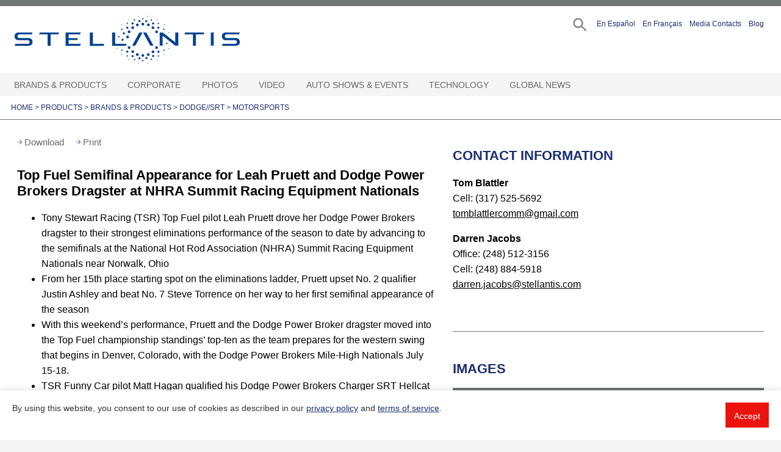

--- FILE ---
content_type: text/html;charset=UTF-8
request_url: https://www.media.stellantisnorthamerica.com/newsrelease.do?id=23854&mid=283
body_size: 25841
content:

<!doctype html public "-//W3C//DTD HTML 4.01//EN" "http://www.w3.org/TR/html4/strict.dtd">
















 

<html class="no-js" lang="en">
<head>





		<meta charset="utf-8">
		<meta http-equiv="x-ua-compatible" content="ie=edge">
		<meta name="viewport" content="width=device-width, initial-scale=1, shrink-to-fit=no">
		<script type="text/javascript">
			// set variables like site name
			var serverName = window.location.hostname;
			var registration_server_name = "https://mediacontacts.iconinteract.com";
		</script>

		<link rel="shortcut icon" type="image/x-icon"
			href="/images/favicon.ico" />
		<link rel="stylesheet" href="/css/jquery.bxslider.css">
		<link rel="stylesheet" href="/dist/css/vendor/flatpickr.min.css">
		<link rel="stylesheet" href="/dist/css/vendor/default.css">
		<link rel="stylesheet" href="/dist/css/vendor/default.date.css">
		<link rel="stylesheet" href="/dist/css/main.css?v=1.1.8">
		<link rel="stylesheet" href="/css/calendar.css?v=1.0.4">
		<link rel="stylesheet" href="/js/cookie-consent-bar-grt/grt-cookies-consent.css">
		<link rel="stylesheet" href="/js/image-download-terms/image-download-terms.css">
		<script type="text/javascript" src="/js/jquery-3.6.0.min.js"></script>

		<script>
			// this is picking up jstl value from request.attributes and setting up global js variable
			var requireLoginToDownloadImages = false;
		</script>
		
		





      
	 
   
   

<meta http-equiv="X-UA-Compatible" content="IE=edge">
<meta name="viewport" content="width=device-width, initial-scale=1">
<meta property="og:site_name" content="https://media.stellantisnorthamerica.com" />
<meta property="og:type" content="website" />

	
	
    	<meta property="og:url" content="https://media.stellantisnorthamerica.com/newsrelease.do?id=23854" />
    	
        
        
        		
        		
        		
        
        	
        		
    	
		
			
				<title>Stellantis Media - Top Fuel Semifinal Appearance for Leah Pruett and Dodge Power Brokers Dragster at NHRA Summit Racing Equipment Nationals </title>				
				<script>window.customGaTitle = `Press Release - Top Fuel Semifinal Appearance for Leah Pruett and Dodge Power Brokers Dragster at NHRA Summit Racing Equipment Nationals`; </script>
				<meta property="og:title" content="Stellantis Media - Top Fuel Semifinal Appearance for Leah Pruett and Dodge Power Brokers Dragster at NHRA Summit Racing Equipment Nationals" />
				<meta name="title" content="Stellantis Media - Top Fuel Semifinal Appearance for Leah Pruett and Dodge Power Brokers Dragster at NHRA Summit Racing Equipment Nationals" />
			
			
			
		
		
			
				<meta property="og:description" content="Tony Stewart Racing Top Fuel pilot Leah Pruett recorded her strongest performance of the season to date aboard her Dodge Power Brokers dragster with a semifinal appearance at the 15th annual National Hot Rod Association (NHRA) Summit Racing Equipment Nationals near Norwalk, Ohio." />
				<meta name="description" content="Tony Stewart Racing Top Fuel pilot Leah Pruett recorded her strongest performance of the season to date aboard her Dodge Power Brokers dragster with a semifinal appearance at the 15th annual National Hot Rod Association (NHRA) Summit Racing Equipment Nationals near Norwalk, Ohio." />
							
			
			
		
		
			
				<meta property="og:image" content="https://s3.amazonaws.com/chryslermedia.iconicweb.com/mediasite/teaserImages/2226-13428dn8277r72142upbkp2od93g917.jpg" />
				<link rel="image_src" href="https://s3.amazonaws.com/chryslermedia.iconicweb.com/mediasite/teaserImages/2226-13428dn8277r72142upbkp2od93g917.jpg" />
			
					
					
		
	
	
	
  	
	
  	
	
	
	

	
	
	
	


</head>

<body>
<!-- Template: template.jsp -->
<!--  includeFile:  -->
<!--  includefile2: right-hand-news-release.jsp -->
<a href="#main-content" class="visually-hidden skip-link focusable survey-processed" tabindex="0">
  Skip to main content
</a>
<div class="container">

    <!-- START HEADER -->
    
















 
		
<div id="wrap-header">
	
	<div id="main-header">
		
		<header>
			
			
			
				<a href="/" class="logo" title="go to Stellantis" aria-label="Stellantis">
				Stellantis
				</a>
			
			<div class="top-navigation">
			<ul>
				<li class="search search-trigger">
				<a href="#" id="search" aria-label="Search" role="button"></a>
				</li>
				<li>
				<a href="/newsroom.do?id=239&featuredid=356" role="button" aria-pressed="false">En Espa&#241;ol</a>
				</li>
				<li>
				<a href="/francais" role="button" aria-pressed="false">En Fran&ccedil;ais</a>
				</li>
				<li>
				
					
					
						<a href="/cgm-contacts.do" role="button">Media Contacts</a>
					
				
				</li>
				<li id="memberStatus">
				</li>
				<li>
				<a href="https://blog.stellantisnorthamerica.com" target="_blank" role="button" aria-pressed="false">Blog</a>
				</li>
			</ul>
			</div>
			<div class="mobile-triggers">
				<a href="#" aria-label="Search" class="search-trigger" role="button"></a>
				<a href="#" tabindex="0" aria-label="Open Hamburger Menu" role="button" class="menu-trigger" aria-expanded="false"></a>
			</div>
			<div class="wrap-alternative-menu">
				
					
					
						<a href="/cgm-contacts.do" role="button">Media Contacts</a>
					
				
				<span id="memberStatusMobile"></span>
			</div>
			<!--   THIS IS THE SEARCH MODAL   -->
<div id="search-modal">
	<div class="search-modal-wrapper">
		<a class="closer" href="#" role="button" aria-label="Close modal"></a>
		<form name="searchForm" method="get" action="/search.do" id="searchForm"><input type="hidden" name="org.apache.struts.taglib.html.TOKEN" value="0b2c8e99b43a2267599c751d48e31a6b">
		<input type="hidden" id="pageSize"
			name="pageSize" value="24"/>
		<input type="hidden" id="sortBy" name="sortBy" value="RELEVANCE"/>
		<div class="keywords">
			<label for="searchTerms" class="visuallyhidden">Search Term(s)</label>
			<input type="text" name="searchTerms" id="searchTerms"
				class="searchTerms" placeholder="Enter Search Term(s)"
				value="" />
			<div id="suggesstion-box"></div>
		</div>
		<div class="options">
	        <div class="options-row dates">
	          <label>Date Range:</label>
	          <div class="row-wrapper">
	            <div class="option-item">
	              <!--input name="startDate" type="text" id="startDate" placeholder="Start Date"-->
	            </div>
	            <div class="option-item">
	              <!--input name="endDate" type="text" id="datepicker" placeholder="End Date"-->
	            </div>
	          </div>
	        </div>
	    </div>
		<div class="submit">
			<a href="#" onclick="javascript:submitSearchForm()" role="button"
				tabindex="0" id="submitSearch">Search</a>
		</div>
		<!-- session saved search criteria -->
		<input type="hidden" name="saveSearch" value="true"/>
		
		</form>
	</div>
</div>
	















 

<div id="login-modal">
	
	<div class="login-modal-wrapper"
		id="login-modal-wrapper"
		role="dialog"
		aria-modal="true">
		<div tabindex="0"  aria-label="form login/register"></div>
		<div>
			<a class="closer" href="#" role="button" aria-label="Close modal"></a>
			<div id="forgotAccount" style="display:none;">
			</div>	
			<div id="archivedAccount" class="wrap-modal" style="display:none;">
			</div>	
			<div id="pendingAccount" style="display:none;">
			</div>				
			<div id="manageAccount">
			</div>
		</div>
		<div tabindex="0"></div>
  	</div>
</div>

<div class="hidden-modal-register" style="display:none">
	<div class="forgotAccount">
		<div class="wrap-modal">
			<h2 id="forgotPasswordTitle" class="wrap-caption">FORGOT PASSWORD</h2>
			<form name="memberLoginForm" method="POST" action="/member-login.do?method=forgotPassword" id="forgotForm"><input type="hidden" name="org.apache.struts.taglib.html.TOKEN" value="0b2c8e99b43a2267599c751d48e31a6b">
				<span id="forgotMessage" role='status' aria-live='polite'></span>
				<div class="wrap-form-fogot">
					<span id="forgotErrorMessage" tabindex=0></span>
					<br/>
					<label class="" for="forgotEmail">Email Address</label>
					<input type="text" id="forgotEmail" name="forgotEmail" placeholder="" />
					<button id="forgotSubmitBtn" name="forgotSubmitBtn">SEND</button>	
				</div>			
			</form>			
		</div>
	</div>	
	<div class="archivedAccount">
		<div class="wrap-caption">
			<h2 id="archivedAccountTitle">Your account is archived</h2>
		</div>
		<form name="memberLoginForm" method="POST" action="/member-login.do?method=archivedAccount" class="custom-form" id="archivedForm"><input type="hidden" name="org.apache.struts.taglib.html.TOKEN" value="0b2c8e99b43a2267599c751d48e31a6b">
			<label id="archivedErrorMessage" for="archivedEmail">Your account has been archived. Enter the email address 
			used to create your account to receive an account activation link via email. 
			All activation requests are reviewed and verified individually. 
			We may ask for more information about your intended use of materials from the 
			Stellantis media website before making a decision on your activation request. 
			If you are on deadline and need immediate access, please contact mediasite@stellantisnorthamerica.com.
			</label><br/>			
			<input type="text" id="archivedEmail" name="archivedEmail" placeholder="Email Address" />
			<button id="archivedSubmitBtn" class="btb" name="archivedSubmitBtn">SEND</button>				
		</form>
	</div>	
	<div class="pendingAccount">
		<div class="wrap-caption">
			<h2>Your application is pending</h2>
		</div>
		<div class="wrap-caption">
			<span id="pendingErrorMessage"></span><br/>				
		</div>
	</div>				
	<div class="manageAccount">
		
			
			
				<div class="wrap-caption">
					<h2>LOGIN</h2>
					<p>Journalists must be registered with the site to receive email
					alerts and to download high-resolution photos.</p>
					<p>Don't have an account? <a href="/member-register.do"><b>Click here</b></a> to register</p>
				</div>
				<form name="memberLoginForm" method="POST" action="/member-login.do" id="loginForm"><input type="hidden" name="org.apache.struts.taglib.html.TOKEN" value="0b2c8e99b43a2267599c751d48e31a6b">
					<span id="loginErrorMessage" role="alert" aria-live="polite"></span>
					<label for="loginId" class="">Email Address (required)</label>
					<input type="text" id="loginId" name="loginId" placeholder="" required aria-describedBy="loginErrorMessage"/>
					<label for="password"  class="">Password (required)</label>
					<input type="password" autocomplete="false" id="password" name="password" placeholder="" required aria-describedBy="loginErrorMessage"/>
					
					<ul class="forgot">
						<li><a href="#" id="forgotPassword" role="button">I forgot my
								<b>password</b></a></li>
						<li><a href="mailto: mediasupport@stellantis.com">Need Help?</a></li>
					</ul>
					<button id="loginSubmitBtn" name="loginSubmitBtn" style="cursor:pointer;">LOGIN</button>
					<button id="modifyAccountBtn" class="btb" style="cursor:pointer;">MODIFY ACCOUNT</button>
					<!--a class="btb" href="#" id="modifyAccountBtn">MODIFY ACCOUNT</a-->
					<input type="hidden" id="referringUrl" name="referringUrl" value="" />
					<span style="color:red;" class="msg-error"></span>
				</form>
			
		
	</div>
</div>

	<!--   END SEARCH MODAL   -->

		</header>
		<!-- nav.jspf -->

<nav>	
	<ul>
		
		  
			<li class="with-children top-level">
				
					
						<a tabindex="0"  target="_self" href="
							
								
								#
							">
							Brands & Products
						</a> <button aria-label="Brands & Products Open sub menu" aria-expanded="false" class="expand-menu"></button>
					
					
					
				
				
				
					<div class="sub-menu">
						<ul class="second">
							
								
								
									
									
										
									
								
								
							
								
								
									
									
										
									
								
								
									
									
										   
											
											
											
											
											
											
												
													<li class="with-children">
																			
														
														    <a href="newsroom.do?id=292&amp;mid=446"  target="_self" >
														    	<div class="navline">Alfa Romeo</div>
														  	</a><button aria-label="Alfa Romeo Open sub menu" aria-expanded="false" class="expand-menu"></button>
														
														
														
																		    
												
												
											
											
												<div class="sub-menu">
													<ul class="third">
														 
										          
															
																
																
																	
																
															
															
																
																
																	
																	
																		
																			
																			
																				<li class="seclevel secarrow2">
																											
																						
																							<a href="newsroom.do?id=337&amp;mid=701"  target="_self" ><div class="navline">Giulia</div></a><span></span>
																						
																						
																					
																				</li>											
																			
																		
																	
																
															
														 
										          
															
																
																
																	
																
															
															
																
																
																	
																	
																		
																			
																			
																				<li class="seclevel secarrow2">
																											
																						
																							<a href="newsroom.do?id=362&amp;mid=783"  target="_self" ><div class="navline">Stelvio</div></a><span></span>
																						
																						
																					
																				</li>											
																			
																		
																	
																
															
														 
										          
															
																
																
																	
																
															
															
																
																
																	
																	
																		
																			
																			
																				<li class="seclevel secarrow2">
																											
																						
																							<a href="newsroom.do?id=576&amp;mid=1553"  target="_self" ><div class="navline">Stradale</div></a><span></span>
																						
																						
																					
																				</li>											
																			
																		
																	
																
															
														 
										          
															
																
																
																	
																
															
															
																
																
																	
																	
																		
																			
																			
																				<li class="seclevel secarrow2">
																											
																						
																							<a href="newsroom.do?id=530&amp;mid=1432"  target="_self" ><div class="navline">Tonale</div></a><span></span>
																						
																						
																					
																				</li>											
																			
																		
																	
																
															
														 
										          
															
																
																
																	
																
															
															
																
																
																	
																	
																		
																			
																			
																				<li class="seclevel secarrow2">
																											
																						
																							<a href="newsroom.do?id=478&amp;mid=1285"  target="_self" ><div class="navline">Concept Vehicles</div></a><span></span>
																						
																						
																					
																				</li>											
																			
																		
																	
																
															
														 
										          
															
																
																
																	
																
															
															
																
																
																	
																	
																		
																			
																			
																				<li class="seclevel secarrow2">
																											
																						
																							<a href="newsroom.do?id=490&amp;mid=1324"  target="_self" ><div class="navline">Design</div></a><span></span>
																						
																						
																					
																				</li>											
																			
																		
																	
																
															
														 
										          
															
																
																
																	
																
															
															
																
																
																	
																	
																		
																			
																			
																				<li class="seclevel secarrow2">
																											
																						
																							<a href="newsroom.do?id=473&amp;mid=1243"  target="_self" ><div class="navline">Heritage</div></a><span></span>
																						
																						
																					
																				</li>											
																			
																		
																	
																
															
														 
										          
															
																
																
																	
																
															
															
																
																
																	
																	
																		
																			
																			
																				<li class="seclevel secarrow2">
																											
																						
																							<a href="newsroom.do?id=474&amp;mid=1250"  target="_self" ><div class="navline">Museum</div></a><span></span>
																						
																						
																					
																				</li>											
																			
																		
																	
																
															
														 
										          
															
																
																
																	
																
															
															
																
																
																	 
									                	
				                        		
																		
						       						      
						                          
																				<li class="with-children">
																										
																					
																					
																					    <a  href="#">Past Products</a><button aria-label="Past Products Open sub menu" aria-expanded="false" class="expand-menu"></button>
																					
																																
																			
																			
								                		
																		
																			<div class="sub-menu">
																				<ul class="fourth">
																					 
																						
																							
																							
																								
																								
																									<li class="thirdarrow9">
																																
																											
																												<a href="newsroom.do?id=293&amp;mid=447"  target="_self" >
																													<div class="navline">4C</div>
																												</a><span></span>
																											
																											
																										
																									</li>
																								
																							
																						
																					 
																						
																							
																							
																								
																									<li class="thirdarrow9 lastitem">
																																
																											
																												<a href="newsroom.do?id=305&amp;mid=488"  target="_self" >
																													<div class="navline">4C Spider</div>
																												</a>
																											
																											
																										
																									</li>
																								
																								
																							
																						
																					
																				</ul>
																			</div>
																		
																		</li>
																	
																	
																
															
														 
										          
															
																
																
																	
																
															
															
																
																
																	
																	
																		
																			
																				<li class="seclevel secarrow2 lastitem">
																											
																						
																							<a href="newsroom.do?id=491&amp;mid=1325"  target="_self" ><div class="navline">Racing</div></a><span></span>
																						
																						
																					
																				</li>
																			
																			
																		
																	
																
															
														
													</ul>
												</div>
											
										</li>
										
										
									
								
							
								
								
									
									
										
									
								
								
									
									
										   
											
											
											
											
											
											
												
													<li class="with-children">
																			
														
														    <a href="newsroom.do?id=2&amp;mid=3"  target="_self" >
														    	<div class="navline">Chrysler</div>
														  	</a><button aria-label="Chrysler Open sub menu" aria-expanded="false" class="expand-menu"></button>
														
														
														
																		    
												
												
											
											
												<div class="sub-menu">
													<ul class="third">
														 
										          
															
																
																
																	
																
															
															
																
																
																	
																	
																		
																			
																			
																				<li class="seclevel secarrow3">
																											
																						
																							<a href="newsroom.do?id=364&amp;mid=779"  target="_self" ><div class="navline">Pacifica Hybrid minivan</div></a><span></span>
																						
																						
																					
																				</li>											
																			
																		
																	
																
															
														 
										          
															
																
																
																	
																
															
															
																
																
																	
																	
																		
																			
																			
																				<li class="seclevel secarrow3">
																											
																						
																							<a href="newsroom.do?id=344&amp;mid=722"  target="_self" ><div class="navline">Pacifica minivan</div></a><span></span>
																						
																						
																					
																				</li>											
																			
																		
																	
																
															
														 
										          
															
																
																
																	
																
															
															
																
																
																	
																	
																		
																			
																			
																				<li class="seclevel secarrow3">
																											
																						
																							<a href="newsroom.do?id=448&amp;mid=1104"  target="_self" ><div class="navline">Voyager</div></a><span></span>
																						
																						
																					
																				</li>											
																			
																		
																	
																
															
														 
										          
															
																
																
																	
																
															
															
																
																
																	
																	
																		
																			
																			
																				<li class="seclevel secarrow3">
																											
																						
																							<a href="newsroom.do?id=113&amp;mid=166"  target="_self" ><div class="navline">Century of Innovation</div></a><span></span>
																						
																						
																					
																				</li>											
																			
																		
																	
																
															
														 
										          
															
																
																
																	
																
															
															
																
																
																	
																	
																		
																			
																			
																				<li class="seclevel secarrow3">
																											
																						
																							<a href="newsroom.do?id=21&amp;mid=44"  target="_self" ><div class="navline">Concept Vehicles</div></a><span></span>
																						
																						
																					
																				</li>											
																			
																		
																	
																
															
														 
										          
															
																
																
																	
																
															
															
																
																
																	 
									                	
				                        		
																		
						       						      
						                          
																				<li class="with-children">
																										
																					
																						<a href="newsroom.do?id=103&amp;mid=313"  target="_self" >
																							<div class="navline">Past Products</div>
																						</a><button aria-label="Past Products Open sub menu" aria-expanded="false" class="expand-menu"></button>
																					
																					
																																
																			
																			
								                		
																		
																			<div class="sub-menu">
																				<ul class="fourth">
																					 
																						
																							
																							
																								
																								
																									<li class="thirdarrow6">
																																
																											
																												<a href="newsroom.do?id=192&amp;mid=289"  target="_self" >
																													<div class="navline">200</div>
																												</a><span></span>
																											
																											
																										
																									</li>
																								
																							
																						
																					 
																						
																							
																							
																								
																								
																									<li class="thirdarrow6">
																																
																											
																												<a href="newsroom.do?id=215&amp;mid=305"  target="_self" >
																													<div class="navline">200 Convertible</div>
																												</a><span></span>
																											
																											
																										
																									</li>
																								
																							
																						
																					 
																						
																							
																							
																								
																								
																									<li class="thirdarrow6">
																																
																											
																												<a href="newsroom.do?id=10&amp;mid=29"  target="_self" >
																													<div class="navline">300</div>
																												</a><span></span>
																											
																											
																										
																									</li>
																								
																							
																						
																					 
																						
																							
																							
																								
																								
																									<li class="thirdarrow6">
																																
																											
																												<a href="newsroom.do?id=41&amp;mid=30"  target="_self" >
																													<div class="navline">300 SRT</div>
																												</a><span></span>
																											
																											
																										
																									</li>
																								
																							
																						
																					 
																						
																							
																							
																								
																								
																									<li class="thirdarrow6">
																																
																											
																												<a href="newsroom.do?id=15&amp;mid=37"  target="_self" >
																													<div class="navline">PT Cruiser</div>
																												</a><span></span>
																											
																											
																										
																									</li>
																								
																							
																						
																					 
																						
																							
																							
																								
																								
																									<li class="thirdarrow6">
																																
																											
																												<a href="newsroom.do?id=17&amp;mid=40"  target="_self" >
																													<div class="navline">Sebring Convertible</div>
																												</a><span></span>
																											
																											
																										
																									</li>
																								
																							
																						
																					 
																						
																							
																							
																								
																								
																									<li class="thirdarrow6">
																																
																											
																												<a href="newsroom.do?id=19&amp;mid=42"  target="_self" >
																													<div class="navline">Sebring Sedan</div>
																												</a><span></span>
																											
																											
																										
																									</li>
																								
																							
																						
																					 
																						
																							
																							
																								
																									<li class="thirdarrow6 lastitem">
																																
																											
																												<a href="newsroom.do?id=20&amp;mid=43"  target="_self" >
																													<div class="navline">Town & Country</div>
																												</a>
																											
																											
																										
																									</li>
																								
																								
																							
																						
																					
																				</ul>
																			</div>
																		
																		</li>
																	
																	
																
															
														
													</ul>
												</div>
											
										</li>
										
										
									
								
							
								
								
									
									
										
									
								
								
									
									
										   
											
											
												
											
											
											
											
											
												
													<li class="with-children">
																			
														
														    <a href="newsroom.do?id=3&amp;mid=5"  target="_self" >
														    	<div class="navline">Dodge//SRT</div>
														  	</a><button aria-label="Dodge//SRT Open sub menu" aria-expanded="false" class="expand-menu"></button>
														
														
														
																		    
												
												
											
											
												<div class="sub-menu">
													<ul class="third">
														 
										          
															
																
																
																	
																
															
															
																
																
																	
																	
																		
																			
																			
																				<li class="seclevel secarrow4">
																											
																						
																							<a href="newsroom.do?id=23&amp;mid=60"  target="_self" ><div class="navline">Charger</div></a><span></span>
																						
																						
																					
																				</li>											
																			
																		
																	
																
															
														 
										          
															
																
																
																	
																
															
															
																
																
																	
																	
																		
																			
																			
																				<li class="seclevel secarrow4">
																											
																						
																							<a href="newsroom.do?id=25&amp;mid=287"  target="_self" ><div class="navline">Durango</div></a><span></span>
																						
																						
																					
																				</li>											
																			
																		
																	
																
															
														 
										          
															
																
																
																	
																
															
															
																
																
																	
																	
																		
																			
																			
																				<li class="seclevel secarrow4">
																											
																						
																							<a href="newsroom.do?id=542&amp;mid=1469"  target="_self" ><div class="navline">Hornet</div></a><span></span>
																						
																						
																					
																				</li>											
																			
																		
																	
																
															
														 
										          
															
																
																
																	
																
															
															
																
																
																	
																	
																		
																			
																			
																				<li class="seclevel secarrow4">
																											
																						
																							<a href="newsroom.do?id=36&amp;mid=81"  target="_self" ><div class="navline">Concept Vehicles</div></a><span></span>
																						
																						
																					
																				</li>											
																			
																		
																	
																
															
														 
										          
															
																
																
																	
																
															
															
																
																
																	
																	
																		
																			
																			
																				<li class="seclevel secarrow4">
																											
																						
																							<a href="newsroom.do?id=525&amp;mid=1418"  target="_self" ><div class="navline">Direct Connection</div></a><span></span>
																						
																						
																					
																				</li>											
																			
																		
																	
																
															
														 
										          
															
																
																
																	
																
															
															
																
																
																	
																	
																		
																			
																			
																				<li class="seclevel secarrow4">
																											
																						
																							<a href="newsroom.do?id=116&amp;mid=171"  target="_self" ><div class="navline">Heritage</div></a><span></span>
																						
																						
																					
																				</li>											
																			
																		
																	
																
															
														 
										          
															
																
																
																	
																
															
															
																
																
																	
																	
																		
																			
																			
																				<li class="seclevel secarrow4">
																											
																						
																							<a href="newsroom.do?id=182&amp;mid=283"  target="_self" class="selected"><div class="navline">Motorsports</div></a><span></span>
																						
																						
																					
																				</li>											
																			
																		
																	
																
															
														 
										          
															
																
																
																	
																
															
															
																
																
																	 
									                	
				                        		
																		
						       						      
						                          
																				<li class="with-children">
																										
																					
																						<a href="newsroom.do?id=104&amp;mid=329"  target="_self" >
																							<div class="navline">Past Products</div>
																						</a><button aria-label="Past Products Open sub menu" aria-expanded="false" class="expand-menu"></button>
																					
																					
																																
																			
																			
								                		
																		
																			<div class="sub-menu">
																				<ul class="fourth">
																					 
																						
																							
																							
																								
																								
																									<li class="thirdarrow8">
																																
																											
																												<a href="newsroom.do?id=106&amp;mid=161"  target="_self" >
																													<div class="navline">Avenger</div>
																												</a><span></span>
																											
																											
																										
																									</li>
																								
																							
																						
																					 
																						
																							
																							
																								
																								
																									<li class="thirdarrow8">
																																
																											
																												<a href="newsroom.do?id=87&amp;mid=56"  target="_self" >
																													<div class="navline">Caliber</div>
																												</a><span></span>
																											
																											
																										
																									</li>
																								
																							
																						
																					 
																						
																							
																							
																								
																								
																									<li class="thirdarrow8">
																																
																											
																												<a href="newsroom.do?id=115&amp;mid=169"  target="_self" >
																													<div class="navline">Challenger</div>
																												</a><span></span>
																											
																											
																										
																									</li>
																								
																							
																						
																					 
																						
																							
																							
																								
																								
																									<li class="thirdarrow8">
																																
																											
																												<a href="newsroom.do?id=228&amp;mid=324"  target="_self" >
																													<div class="navline">Dart</div>
																												</a><span></span>
																											
																											
																										
																									</li>
																								
																							
																						
																					 
																						
																							
																							
																								
																								
																									<li class="thirdarrow8">
																																
																											
																												<a href="newsroom.do?id=24&amp;mid=62"  target="_self" >
																													<div class="navline">Dakota</div>
																												</a><span></span>
																											
																											
																										
																									</li>
																								
																							
																						
																					 
																						
																							
																							
																								
																								
																									<li class="thirdarrow8">
																																
																											
																												<a href="newsroom.do?id=22&amp;mid=58"  target="_self" >
																													<div class="navline">Grand Caravan</div>
																												</a><span></span>
																											
																											
																										
																									</li>
																								
																							
																						
																					 
																						
																							
																							
																								
																								
																									<li class="thirdarrow8">
																																
																											
																												<a href="newsroom.do?id=94&amp;mid=132"  target="_self" >
																													<div class="navline">Grand Caravan Cargo Van</div>
																												</a><span></span>
																											
																											
																										
																									</li>
																								
																							
																						
																					 
																						
																							
																							
																								
																								
																									<li class="thirdarrow8">
																																
																											
																												<a href="newsroom.do?id=125&amp;mid=183"  target="_self" >
																													<div class="navline">Journey</div>
																												</a><span></span>
																											
																											
																										
																									</li>
																								
																							
																						
																					 
																						
																							
																							
																								
																								
																									<li class="thirdarrow8">
																																
																											
																												<a href="newsroom.do?id=26&amp;mid=334"  target="_self" >
																													<div class="navline">Magnum</div>
																												</a><span></span>
																											
																											
																										
																									</li>
																								
																							
																						
																					 
																						
																							
																							
																								
																								
																									<li class="thirdarrow8">
																																
																											
																												<a href="newsroom.do?id=27&amp;mid=330"  target="_self" >
																													<div class="navline">Neon</div>
																												</a><span></span>
																											
																											
																										
																									</li>
																								
																							
																						
																					 
																						
																							
																							
																								
																								
																									<li class="thirdarrow8">
																																
																											
																												<a href="newsroom.do?id=89&amp;mid=68"  target="_self" >
																													<div class="navline">Nitro</div>
																												</a><span></span>
																											
																											
																										
																									</li>
																								
																							
																						
																					 
																						
																							
																							
																								
																								
																									<li class="thirdarrow8">
																																
																											
																												<a href="newsroom.do?id=31&amp;mid=333"  target="_self" >
																													<div class="navline">Sprinter</div>
																												</a><span></span>
																											
																											
																										
																									</li>
																								
																							
																						
																					 
																						
																							
																							
																								
																								
																									<li class="thirdarrow8">
																																
																											
																												<a href="newsroom.do?id=33&amp;mid=332"  target="_self" >
																													<div class="navline">Stratus Coupe</div>
																												</a><span></span>
																											
																											
																										
																									</li>
																								
																							
																						
																					 
																						
																							
																							
																								
																								
																									<li class="thirdarrow8">
																																
																											
																												<a href="newsroom.do?id=34&amp;mid=331"  target="_self" >
																													<div class="navline">Stratus Sedan</div>
																												</a><span></span>
																											
																											
																										
																									</li>
																								
																							
																						
																					 
																						
																							
																							
																								
																									<li class="thirdarrow8 lastitem">
																																
																											
																												<a href="newsroom.do?id=65&amp;mid=311"  target="_self" >
																													<div class="navline">Viper</div>
																												</a>
																											
																											
																										
																									</li>
																								
																								
																							
																						
																					
																				</ul>
																			</div>
																		
																		</li>
																	
																	
																
															
														 
										          
															
																
																
																	
																
															
															
																
																
																	
																	
																		
																			
																			
																				<li class="seclevel secarrow4">
																											
																						
																							<a href="newsroom.do?id=583&amp;mid=989"  target="_self" ><div class="navline">Roadkill Nights Powered by Dodge</div></a><span></span>
																						
																						
																					
																				</li>											
																			
																		
																	
																
															
														 
										          
															
																
																
																	
																
															
															
																
																
																	
																	
																		
																			
																				<li class="seclevel secarrow4 lastitem">
																											
																						
																							<a href="newsroom.do?id=541&amp;mid=1467"  target="_self" ><div class="navline">Speed Week</div></a><span></span>
																						
																						
																					
																				</li>
																			
																			
																		
																	
																
															
														
													</ul>
												</div>
											
										</li>
										
										
									
								
							
								
								
									
									
										
									
								
								
									
									
										   
											
											
											
											
											
											
												
													<li class="with-children">
																			
														
														    <a href="newsroom.do?id=176&amp;mid=279"  target="_self" >
														    	<div class="navline">Fiat</div>
														  	</a><button aria-label="Fiat Open sub menu" aria-expanded="false" class="expand-menu"></button>
														
														
														
																		    
												
												
											
											
												<div class="sub-menu">
													<ul class="third">
														 
										          
															
																
																
																	
																
															
															
																
																
																	
																	
																		
																			
																			
																				<li class="seclevel secarrow5">
																											
																						
																							<a href="newsroom.do?id=246&amp;mid=351"  target="_self" ><div class="navline">500e</div></a><span></span>
																						
																						
																					
																				</li>											
																			
																		
																	
																
															
														 
										          
															
																
																
																	
																
															
															
																
																
																	
																	
																		
																			
																			
																				<li class="seclevel secarrow5">
																											
																						
																							<a href="newsroom.do?id=479&amp;mid=1284"  target="_self" ><div class="navline">Concept Vehicles</div></a><span></span>
																						
																						
																					
																				</li>											
																			
																		
																	
																
															
														 
										          
															
																
																
																	
																
															
															
																
																
																	 
									                	
				                        		
																		
						       						      
						                          
																				<li class="with-children">
																										
																					
																					
																					    <a  href="#">Past Products</a><button aria-label="Past Products Open sub menu" aria-expanded="false" class="expand-menu"></button>
																					
																																
																			
																			
								                		
																		
																			<div class="sub-menu">
																				<ul class="fourth">
																					 
																						
																							
																							
																								
																								
																									<li class="thirdarrow3">
																																
																											
																												<a href="newsroom.do?id=336&amp;mid=702"  target="_self" >
																													<div class="navline">124 Spider</div>
																												</a><span></span>
																											
																											
																										
																									</li>
																								
																							
																						
																					 
																						
																							
																							
																								
																								
																									<li class="thirdarrow3">
																																
																											
																												<a href="newsroom.do?id=213&amp;mid=303"  target="_self" >
																													<div class="navline">500 / 500c (cabrio)</div>
																												</a><span></span>
																											
																											
																										
																									</li>
																								
																							
																						
																					 
																						
																							
																							
																								
																								
																									<li class="thirdarrow3">
																																
																											
																												<a href="newsroom.do?id=225&amp;mid=323"  target="_self" >
																													<div class="navline">500 Abarth / 500c Abarth</div>
																												</a><span></span>
																											
																											
																										
																									</li>
																								
																							
																						
																					 
																						
																							
																							
																								
																								
																									<li class="thirdarrow3">
																																
																											
																												<a href="newsroom.do?id=241&amp;mid=352"  target="_self" >
																													<div class="navline">500L</div>
																												</a><span></span>
																											
																											
																										
																									</li>
																								
																							
																						
																					 
																						
																							
																							
																								
																									<li class="thirdarrow3 lastitem">
																																
																											
																												<a href="newsroom.do?id=302&amp;mid=467"  target="_self" >
																													<div class="navline">500X</div>
																												</a>
																											
																											
																										
																									</li>
																								
																								
																							
																						
																					
																				</ul>
																			</div>
																		
																		</li>
																	
																	
																
															
														
													</ul>
												</div>
											
										</li>
										
										
									
								
							
								
								
									
									
										
									
								
								
									
									
										
										
											<li>
												
													
														<a href="newsroom.do?id=522&amp;mid=1402"  target="_self"  ><div class="navline">Free2move</div></a>
													
													
													
													
											</li>
										
									
								
							
								
								
									
									
										
									
								
								
									
									
										
										
											<li>
												
													
														<a href="newsroom.do?id=561&amp;mid=1521"  target="_self"  ><div class="navline">Free2move Charge</div></a>
													
													
													
													
											</li>
										
									
								
							
								
								
									
									
										
									
								
								
									
									
										   
											
											
											
											
											
											
												
													<li class="with-children">
																			
														
														    <a href="newsroom.do?id=4&amp;mid=4"  target="_self" >
														    	<div class="navline">Jeep</div>
														  	</a><button aria-label="Jeep Open sub menu" aria-expanded="false" class="expand-menu"></button>
														
														
														
																		    
												
												
											
											
												<div class="sub-menu">
													<ul class="third">
														 
										          
															
																
																
																	
																
															
															
																
																
																	
																	
																		
																			
																			
																				<li class="seclevel secarrow8">
																											
																						
																							<a href="newsroom.do?id=254&amp;mid=426"  target="_self" ><div class="navline">Cherokee</div></a><span></span>
																						
																						
																					
																				</li>											
																			
																		
																	
																
															
														 
										          
															
																
																
																	
																
															
															
																
																
																	
																	
																		
																			
																			
																				<li class="seclevel secarrow8">
																											
																						
																							<a href="newsroom.do?id=363&amp;mid=786"  target="_self" ><div class="navline">Compass</div></a><span></span>
																						
																						
																					
																				</li>											
																			
																		
																	
																
															
														 
										          
															
																
																
																	
																
															
															
																
																
																	
																	
																		
																			
																			
																				<li class="seclevel secarrow8">
																											
																						
																							<a href="newsroom.do?id=430&amp;mid=1015"  target="_self" ><div class="navline">Gladiator</div></a><span></span>
																						
																						
																					
																				</li>											
																			
																		
																	
																
															
														 
										          
															
																
																
																	
																
															
															
																
																
																	
																	
																		
																			
																			
																				<li class="seclevel secarrow8">
																											
																						
																							<a href="newsroom.do?id=37&amp;mid=49"  target="_self" ><div class="navline">Grand Cherokee</div></a><span></span>
																						
																						
																					
																				</li>											
																			
																		
																	
																
															
														 
										          
															
																
																
																	
																
															
															
																
																
																	
																	
																		
																			
																			
																				<li class="seclevel secarrow8">
																											
																						
																							<a href="newsroom.do?id=492&amp;mid=1326"  target="_self" ><div class="navline">Grand Cherokee L</div></a><span></span>
																						
																						
																					
																				</li>											
																			
																		
																	
																
															
														 
										          
															
																
																
																	
																
															
															
																
																
																	
																	
																		
																			
																			
																				<li class="seclevel secarrow8">
																											
																						
																							<a href="newsroom.do?id=572&amp;mid=1541"  target="_self" ><div class="navline">Grand Wagoneer</div></a><span></span>
																						
																						
																					
																				</li>											
																			
																		
																	
																
															
														 
										          
															
																
																
																	
																
															
															
																
																
																	
																	
																		
																			
																			
																				<li class="seclevel secarrow8">
																											
																						
																							<a href="newsroom.do?id=586&amp;mid=1571"  target="_self" ><div class="navline">Recon</div></a><span></span>
																						
																						
																					
																				</li>											
																			
																		
																	
																
															
														 
										          
															
																
																
																	
																
															
															
																
																
																	
																	
																		
																			
																			
																				<li class="seclevel secarrow8">
																											
																						
																							<a href="newsroom.do?id=496&amp;mid=1331"  target="_self" ><div class="navline">Wagoneer</div></a><span></span>
																						
																						
																					
																				</li>											
																			
																		
																	
																
															
														 
										          
															
																
																
																	
																
															
															
																
																
																	
																	
																		
																			
																			
																				<li class="seclevel secarrow8">
																											
																						
																							<a href="newsroom.do?id=571&amp;mid=1540"  target="_self" ><div class="navline">Wagoneer S</div></a><span></span>
																						
																						
																					
																				</li>											
																			
																		
																	
																
															
														 
										          
															
																
																
																	
																
															
															
																
																
																	
																	
																		
																			
																			
																				<li class="seclevel secarrow8">
																											
																						
																							<a href="newsroom.do?id=40&amp;mid=52"  target="_self" ><div class="navline">Wrangler</div></a><span></span>
																						
																						
																					
																				</li>											
																			
																		
																	
																
															
														 
										          
															
																
																
																	
																
															
															
																
																
																	
																	
																		
																			
																			
																				<li class="seclevel secarrow8">
																											
																						
																							<a href="newsroom.do?id=510&amp;mid=1368"  target="_self" ><div class="navline">Wrangler 4xe</div></a><span></span>
																						
																						
																					
																				</li>											
																			
																		
																	
																
															
														 
										          
															
																
																
																	
																
															
															
																
																
																	
																	
																		
																			
																			
																				<li class="seclevel secarrow8">
																											
																						
																							<a href="newsroom.do?id=39&amp;mid=53"  target="_self" ><div class="navline">Concept Vehicles</div></a><span></span>
																						
																						
																					
																				</li>											
																			
																		
																	
																
															
														 
										          
															
																
																
																	
																
															
															
																
																
																	
																	
																		
																			
																			
																				<li class="seclevel secarrow8">
																											
																						
																							<a href="newsroom.do?id=581&amp;mid=687"  target="_self" ><div class="navline">Easter Jeep Safari</div></a><span></span>
																						
																						
																					
																				</li>											
																			
																		
																	
																
															
														 
										          
															
																
																
																	
																
															
															
																
																
																	
																	
																		
																			
																			
																				<li class="seclevel secarrow8">
																											
																						
																							<a href="newsroom.do?id=117&amp;mid=170"  target="_self" ><div class="navline">Heritage</div></a><span></span>
																						
																						
																					
																				</li>											
																			
																		
																	
																
															
														 
										          
															
																
																
																	
																
															
															
																
																
																	
																	
																		
																			
																			
																				<li class="seclevel secarrow8">
																											
																						
																							<a href="newsroom.do?id=544&amp;mid=1476"  target="_self" ><div class="navline">Jeep 4xe Day</div></a><span></span>
																						
																						
																					
																				</li>											
																			
																		
																	
																
															
														 
										          
															
																
																
																	
																
															
															
																
																
																	 
									                	
				                        		
																		
						       						      
						                          
																				<li class="with-children">
																										
																					
																						<a href="newsroom.do?id=216&amp;mid=314"  target="_self" >
																							<div class="navline">Past Products</div>
																						</a><button aria-label="Past Products Open sub menu" aria-expanded="false" class="expand-menu"></button>
																					
																					
																																
																			
																			
								                		
																		
																			<div class="sub-menu">
																				<ul class="fourth">
																					 
																						
																							
																							
																								
																								
																									<li class="thirdarrow16">
																																
																											
																												<a href="newsroom.do?id=66&amp;mid=46"  target="_self" >
																													<div class="navline">Commander</div>
																												</a><span></span>
																											
																											
																										
																									</li>
																								
																							
																						
																					 
																						
																							
																							
																								
																								
																									<li class="thirdarrow16">
																																
																											
																												<a href="newsroom.do?id=86&amp;mid=47"  target="_self" >
																													<div class="navline">Compass</div>
																												</a><span></span>
																											
																											
																										
																									</li>
																								
																							
																						
																					 
																						
																							
																							
																								
																								
																									<li class="thirdarrow16">
																																
																											
																												<a href="newsroom.do?id=38&amp;mid=51"  target="_self" >
																													<div class="navline">Liberty</div>
																												</a><span></span>
																											
																											
																										
																									</li>
																								
																							
																						
																					 
																						
																							
																							
																								
																								
																									<li class="thirdarrow16">
																																
																											
																												<a href="newsroom.do?id=92&amp;mid=130"  target="_self" >
																													<div class="navline">Patriot</div>
																												</a><span></span>
																											
																											
																										
																									</li>
																								
																							
																						
																					 
																						
																							
																							
																								
																									<li class="thirdarrow16 lastitem">
																																
																											
																												<a href="newsroom.do?id=289&amp;mid=444"  target="_self" >
																													<div class="navline">Renegade</div>
																												</a>
																											
																											
																										
																									</li>
																								
																								
																							
																						
																					
																				</ul>
																			</div>
																		
																		</li>
																	
																	
																
															
														
													</ul>
												</div>
											
										</li>
										
										
									
								
							
								
								
									
									
										
									
								
								
									
									
										   
											
											
											
											
											
											
												
													<li class="with-children">
																			
														
														    <a href="newsroom.do?id=7&amp;mid=6"  target="_self" >
														    	<div class="navline">Mopar</div>
														  	</a><button aria-label="Mopar Open sub menu" aria-expanded="false" class="expand-menu"></button>
														
														
														
																		    
												
												
											
											
												<div class="sub-menu">
													<ul class="third">
														 
										          
															
																
																
																	
																
															
															
																
																
																	
																	
																		
																			
																			
																				<li class="seclevel secarrow9">
																											
																						
																							<a href="newsroom.do?id=581&amp;mid=540"  target="_self" ><div class="navline">Moab Easter Jeep Safari</div></a><span></span>
																						
																						
																					
																				</li>											
																			
																		
																	
																
															
														 
										          
															
																
																
																	
																
															
															
																
																
																	
																	
																		
																			
																			
																				<li class="seclevel secarrow9">
																											
																						
																							<a href="newsroom.do?id=182&amp;mid=82"  target="_self" ><div class="navline">Motorsports</div></a><span></span>
																						
																						
																					
																				</li>											
																			
																		
																	
																
															
														 
										          
															
																
																
																	
																
															
															
																
																
																	
																	
																		
																			
																			
																				<li class="seclevel secarrow9">
																											
																						
																							<a href="newsroom.do?id=321&amp;mid=541"  target="_self" ><div class="navline">Parts & Accessories</div></a><span></span>
																						
																						
																					
																				</li>											
																			
																		
																	
																
															
														 
										          
															
																
																
																	
																
															
															
																
																
																	
																	
																		
																			
																			
																				<li class="seclevel secarrow9">
																											
																						
																							<a href="newsroom.do?id=585&amp;mid=539"  target="_self" ><div class="navline">SEMA</div></a><span></span>
																						
																						
																					
																				</li>											
																			
																		
																	
																
															
														 
										          
															
																
																
																	
																
															
															
																
																
																	
																	
																		
																			
																				<li class="seclevel secarrow9 lastitem">
																											
																						
																							<a href="newsroom.do?id=320&amp;mid=543"  target="_self" ><div class="navline">Service & Customer Care</div></a><span></span>
																						
																						
																					
																				</li>
																			
																			
																		
																	
																
															
														
													</ul>
												</div>
											
										</li>
										
										
									
								
							
								
								
									
									
										
									
								
								
									
									
										   
											
											
											
											
											
											
												
													<li class="with-children">
																			
														
														    <a href="newsroom.do?id=164&amp;mid=69"  target="_self" >
														    	<div class="navline">Ram</div>
														  	</a><button aria-label="Ram Open sub menu" aria-expanded="false" class="expand-menu"></button>
														
														
														
																		    
												
												
											
											
												<div class="sub-menu">
													<ul class="third">
														 
										          
															
																
																
																	
																
															
															
																
																
																	
																	
																		
																			
																			
																				<li class="seclevel secarrow10">
																											
																						
																							<a href="newsroom.do?id=28&amp;mid=70"  target="_self" ><div class="navline">1500</div></a><span></span>
																						
																						
																					
																				</li>											
																			
																		
																	
																
															
														 
										          
															
																
																
																	
																
															
															
																
																
																	
																	
																		
																			
																			
																				<li class="seclevel secarrow10">
																											
																						
																							<a href="newsroom.do?id=29&amp;mid=71"  target="_self" ><div class="navline">2500/3500</div></a><span></span>
																						
																						
																					
																				</li>											
																			
																		
																	
																
															
														 
										          
															
																
																
																	
																
															
															
																
																
																	
																	
																		
																			
																			
																				<li class="seclevel secarrow10">
																											
																						
																							<a href="newsroom.do?id=96&amp;mid=1546"  target="_self" ><div class="navline">Chassis Cab</div></a><span></span>
																						
																						
																					
																				</li>											
																			
																		
																	
																
															
														 
										          
															
																
																
																	
																
															
															
																
																
																	
																	
																		
																			
																			
																				<li class="seclevel secarrow10">
																											
																						
																							<a href="newsroom.do?id=250&amp;mid=1545"  target="_self" ><div class="navline">ProMaster</div></a><span></span>
																						
																						
																					
																				</li>											
																			
																		
																	
																
															
														 
										          
															
																
																
																	
																
															
															
																
																
																	
																	
																		
																			
																			
																				<li class="seclevel secarrow10">
																											
																						
																							<a href="newsroom.do?id=280&amp;mid=435"  target="_self" ><div class="navline">ProMaster City</div></a><span></span>
																						
																						
																					
																				</li>											
																			
																		
																	
																
															
														 
										          
															
																
																
																	
																
															
															
																
																
																	
																	
																		
																			
																			
																				<li class="seclevel secarrow10">
																											
																						
																							<a href="newsroom.do?id=569&amp;mid=1548"  target="_self" ><div class="navline">ProMaster EV</div></a><span></span>
																						
																						
																					
																				</li>											
																			
																		
																	
																
															
														 
										          
															
																
																
																	
																
															
															
																
																
																	
																	
																		
																			
																			
																				<li class="seclevel secarrow10">
																											
																						
																							<a href="newsroom.do?id=477&amp;mid=1283"  target="_self" ><div class="navline">Concept Vehicles</div></a><span></span>
																						
																						
																					
																				</li>											
																			
																		
																	
																
															
														 
										          
															
																
																
																	
																
															
															
																
																
																	
																	
																		
																			
																			
																				<li class="seclevel secarrow10">
																											
																						
																							<a href="newsroom.do?id=182&amp;mid=1567"  target="_self" ><div class="navline">Motorsports</div></a><span></span>
																						
																						
																					
																				</li>											
																			
																		
																	
																
															
														 
										          
															
																
																
																	
																
															
															
																
																
																	 
									                	
				                        		
																		
						       						      
						                          
																				<li class="with-children">
																										
																					
																					
																					    <a  href="#">Past Products</a><button aria-label="Past Products Open sub menu" aria-expanded="false" class="expand-menu"></button>
																					
																																
																			
																			
								                		
																		
																			<div class="sub-menu">
																				<ul class="fourth">
																					 
																						
																							
																							
																								
																									<li class="thirdarrow9 lastitem">
																																
																											
																												<a href="newsroom.do?id=210&amp;mid=299"  target="_self" >
																													<div class="navline">Cargo Van</div>
																												</a>
																											
																											
																										
																									</li>
																								
																								
																							
																						
																					
																				</ul>
																			</div>
																		
																		</li>
																	
																	
																
															
														 
										          
															
																
																
																	
																
															
															
																
																
																	 
									                	
				                        		
																		
						       						      
						                          
																				<li class="with-children">
																										
																					
																						<a href="newsroom.do?id=354&amp;mid=744"  target="_self" >
																							<div class="navline">Ram Professional</div>
																						</a><button aria-label="Ram Professional Open sub menu" aria-expanded="false" class="expand-menu"></button>
																					
																					
																																
																			
																			
								                		
																		
																			<div class="sub-menu">
																				<ul class="fourth">
																					 
																						
																							
																							
																								
																								
																									<li class="thirdarrow10">
																																
																											
																												<a href="newsroom.do?id=28&amp;mid=745"  target="_self" >
																													<div class="navline">1500</div>
																												</a><span></span>
																											
																											
																										
																									</li>
																								
																							
																						
																					 
																						
																							
																							
																								
																								
																									<li class="thirdarrow10">
																																
																											
																												<a href="newsroom.do?id=29&amp;mid=746"  target="_self" >
																													<div class="navline">Heavy Duty</div>
																												</a><span></span>
																											
																											
																										
																									</li>
																								
																							
																						
																					 
																						
																							
																							
																								
																								
																									<li class="thirdarrow10">
																																
																											
																												<a href="newsroom.do?id=96&amp;mid=134"  target="_self" >
																													<div class="navline">3500/4500/5500 Chassis Cab</div>
																												</a><span></span>
																											
																											
																										
																									</li>
																								
																							
																						
																					 
																						
																							
																							
																								
																								
																									<li class="thirdarrow10">
																																
																											
																												<a href="newsroom.do?id=250&amp;mid=432"  target="_self" >
																													<div class="navline">ProMaster</div>
																												</a><span></span>
																											
																											
																										
																									</li>
																								
																							
																						
																					 
																						
																							
																							
																								
																								
																									<li class="thirdarrow10">
																																
																											
																												<a href="newsroom.do?id=280&amp;mid=747"  target="_self" >
																													<div class="navline">ProMaster City</div>
																												</a><span></span>
																											
																											
																										
																									</li>
																								
																							
																						
																					 
																						
																							
																							
																								
																									<li class="thirdarrow10 lastitem">
																																
																											
																												<a href="newsroom.do?id=569&amp;mid=1549"  target="_self" >
																													<div class="navline">ProMaster EV</div>
																												</a>
																											
																											
																										
																									</li>
																								
																								
																							
																						
																					
																				</ul>
																			</div>
																		
																		</li>
																	
																	
																
															
														
													</ul>
												</div>
											
										</li>
										
										
									
								
							
								
								
									
									
										
									
								
								
							
								
								
									
									
										
									
								
								
							
								
								
									
									
										
									
								
								
							
								
								
									
									
										
									
								
								
									
									
										
										
											<li>
												
													
														<a href="/search.do?searchTerms=&amp;selectedDocTypeFilters=PRESS_KIT&amp;sortBy=PUBLISHEDDATE"  target="_self"  ><div class="navline">Press Kits</div></a>
													
													
													
													
											</li>
										
									
								
							
								
								
									
									
										
									
								
								
									
									
										
										
											<li>
												
													
														<a href="/search.do?searchTerms=&amp;selectedDocTypeFilters=PRODUCT_SPECIFICATION&amp;sortBy=PUBLISHEDDATE"  target="_self"  ><div class="navline">Specifications</div></a>
													
													
													
													
											</li>
										
									
								
							
								
								
									
									
										
									
								
								
									
									
										
										
											<li class="lastitem">
												
													
														<a href="newsroom.do?id=588&amp;mid=1573"  target="_self"  ><div class="navline">What's New for 2026</div></a>
													
													
													
													
											</li>
										
									
								
							
						</ul>
				
			</li>
		
		  
			<li class="with-children top-level">
				
					
						<a tabindex="0"  target="_self" href="
							
								
									newsroom.do?id=9&mid=2
								
								
							">
							Corporate
						</a> <button aria-label="Corporate Open sub menu" aria-expanded="false" class="expand-menu"></button>
					
					
					
				
				
				
					<div class="sub-menu">
						<ul class="second">
							
								
								
									
									
										
									
								
								
									
									
										
										
											<li>
												
													
														<a href="newsroom.do?id=271&amp;mid=23"  target="_self"  ><div class="navline">Ads & Collabs</div></a>
													
													
													
													
											</li>
										
									
								
							
								
								
									
									
										
									
								
								
									
									
										
										
											<li>
												
													
														<a href="newsroom.do?id=366&amp;mid=784"  target="_self"  ><div class="navline">Awards</div></a>
													
													
													
													
											</li>
										
									
								
							
								
								
									
									
										
									
								
								
							
								
								
									
									
										
									
								
								
									
									
										
										
											<li>
												
													
														<a href="newsroom.do?id=242&amp;mid=346"  target="_self"  ><div class="navline">Community Support</div></a>
													
													
													
													
											</li>
										
									
								
							
								
								
									
									
										
									
								
								
							
								
								
									
									
										
									
								
								
									
									
										
										
											<li>
												
													
														<a href="newsroom.do?id=121&amp;mid=175"  target="_self"  ><div class="navline">Corporate Facts</div></a>
													
													
													
													
											</li>
										
									
								
							
								
								
									
									
										
									
								
								
							
								
								
									
									
										
									
								
								
									
									
										
										
											<li>
												
													
														<a href="newsroom.do?id=194&amp;mid=290"  target="_self"  ><div class="navline">Dealers</div></a>
													
													
													
													
											</li>
										
									
								
							
								
								
									
									
										
									
								
								
									
									
										   
											
											
											
											
											
											
												
													<li class="with-children">
																			
														
														    <a href="newsroom.do?id=324&amp;mid=552"  target="_self" >
														    	<div class="navline">Design</div>
														  	</a><button aria-label="Design Open sub menu" aria-expanded="false" class="expand-menu"></button>
														
														
														
																		    
												
												
											
											
												<div class="sub-menu">
													<ul class="third">
														 
										          
															
																
																
																	
																
															
															
																
																
																	
																	
																		
																			
																				<li class="seclevel secarrow9 lastitem">
																											
																						
																							<a href="newsroom.do?id=555&amp;mid=1510"  target="_self" ><div class="navline">Drive for Design</div></a><span></span>
																						
																						
																					
																				</li>
																			
																			
																		
																	
																
															
														
													</ul>
												</div>
											
										</li>
										
										
									
								
							
								
								
									
									
										
									
								
								
									
									
										   
											
											
											
											
											
											
												
													<li class="with-children">
																			
														
														    <a href="newsroom.do?id=47&amp;mid=14"  target="_self" >
														    	<div class="navline">Diversity</div>
														  	</a><button aria-label="Diversity Open sub menu" aria-expanded="false" class="expand-menu"></button>
														
														
														
																		    
												
												
											
											
												<div class="sub-menu">
													<ul class="third">
														 
										          
															
																
																
																	
																
															
															
																
																
																	
																	
																		
																			
																				<li class="seclevel secarrow10 lastitem">
																											
																						
																							<a href="newsroom.do?id=519&amp;mid=1398"  target="_self" ><div class="navline">Supplier Diversity</div></a><span></span>
																						
																						
																					
																				</li>
																			
																			
																		
																	
																
															
														
													</ul>
												</div>
											
										</li>
										
										
									
								
							
								
								
									
									
										
									
								
								
									
									
										
										
											<li>
												
													
														<a href=" bios.do?&amp;mid=361"  target="_self"  ><div class="navline">Executive Biographies</div></a>
													
													
													
													
											</li>
										
									
								
							
								
								
									
									
										
									
								
								
							
								
								
									
									
										
									
								
								
									
									
										
										
											<li>
												
													
														<a href="newsroom.do?id=270&amp;mid=430"  target="_self"  ><div class="navline">Financials</div></a>
													
													
													
													
											</li>
										
									
								
							
								
								
									
									
										
									
								
								
									
									
										
										
											<li>
												
													
														<a href="newsroom.do?id=118&amp;mid=709"  target="_self"  ><div class="navline">Heritage</div></a>
													
													
													
													
											</li>
										
									
								
							
								
								
									
									
										
									
								
								
							
								
								
									
									
										
									
								
								
									
									
										
										
											<li>
												
													
														<a href="newsroom.do?id=452&amp;mid=1108"  target="_self"  ><div class="navline">Labor </div></a>
													
													
													
													
											</li>
										
									
								
							
								
								
									
									
										
									
								
								
									
									
										   
											
											
											
											
											
											
												
													<li class="with-children">
																			
														
														    <a href="newsroom.do?id=50&amp;mid=18"  target="_self" >
														    	<div class="navline">Manufacturing</div>
														  	</a><button aria-label="Manufacturing Open sub menu" aria-expanded="false" class="expand-menu"></button>
														
														
														
																		    
												
												
											
											
												<div class="sub-menu">
													<ul class="third">
														 
										          
															
																
																
																	
																
															
															
																
																
																	
																	
																		
																			
																				<li class="seclevel secarrow17 lastitem">
																											
																						
																							<a href=" factsheets.do?&amp;mid=105"  target="_self" ><div class="navline">Plant Fact Sheets</div></a><span></span>
																						
																						
																					
																				</li>
																			
																			
																		
																	
																
															
														
													</ul>
												</div>
											
										</li>
										
										
									
								
							
								
								
									
									
										
									
								
								
							
								
								
									
									
										
									
								
								
									
									
										
										
											<li>
												
													
														<a href="newsroom.do?id=49&amp;mid=431"  target="_self"  ><div class="navline">Safety</div></a>
													
													
													
													
											</li>
										
									
								
							
								
								
									
									
										
									
								
								
									
									
										
										
											<li class="lastitem">
												
													
														<a href="newsroom.do?id=51&amp;mid=425"  target="_self"  ><div class="navline">Sales</div></a>
													
													
													
													
											</li>
										
									
								
							
						</ul>
				
			</li>
		
		  
			<li class="with-children top-level">
				
					
						<a tabindex="0"  target="_self" href="
							
								
								#
							">
							Photos
						</a> <button aria-label="Photos Open sub menu" aria-expanded="false" class="expand-menu"></button>
					
					
					
				
				
				
					<div class="sub-menu">
						<ul class="second">
							
								
								
									
									
										
									
								
								
									
									
										
										
											<li>
												
													
														<a href="/page.do?&amp;file=2027-vehicles"  target="_self"  ><div class="navline">2027 Products</div></a>
													
													
													
													
											</li>
										
									
								
							
								
								
									
									
										
									
								
								
									
									
										
										
											<li>
												
													
														<a href="/page.do?&amp;file=2026-vehicles"  target="_self"  ><div class="navline">2026 Products</div></a>
													
													
													
													
											</li>
										
									
								
							
								
								
									
									
										
									
								
								
									
									
										
										
											<li>
												
													
														<a href="/page.do?&amp;file=2025-vehicles"  target="_self"  ><div class="navline">2025 Products</div></a>
													
													
													
													
											</li>
										
									
								
							
								
								
									
									
										
									
								
								
									
									
										
										
											<li>
												
													
														<a href="/page.do?&amp;file=2024-vehicles"  target="_self"  ><div class="navline">2024 Products</div></a>
													
													
													
													
											</li>
										
									
								
							
								
								
									
									
										
									
								
								
							
								
								
									
									
										
									
								
								
							
								
								
									
									
										
									
								
								
									
									
										
										
											<li>
												
													
														<a href="/page.do?&amp;file=concepts"  target="_blank"  ><div class="navline">Concept Vehicles</div></a>
													
													
													
													
											</li>
										
									
								
							
								
								
									
									
										
									
								
								
									
									
										
										
											<li>
												
													
														<a href="/image-gallery.do?method=view&amp;imageGalleryId=417&amp;mid=2"  target="_self"  ><div class="navline">Corporate News</div></a>
													
													
													
													
											</li>
										
									
								
							
								
								
									
									
										
									
								
								
									
									
										
										
											<li>
												
													
														<a href="image-gallery.do?method=view&amp;imageGalleryId=1507&amp;mid=1559"  target="_self"  ><div class="navline">Easter Jeep Safari</div></a>
													
													
													
													
											</li>
										
									
								
							
								
								
									
									
										
									
								
								
							
								
								
									
									
										
									
								
								
									
									
										
										
											<li>
												
													
														<a href="/page.do?&amp;file=heritage"  target="_self"  ><div class="navline">Heritage</div></a>
													
													
													
													
											</li>
										
									
								
							
								
								
									
									
										
									
								
								
									
									
										
										
											<li>
												
													
														<a href="/image-gallery.do?method=view&amp;imageGalleryId=383"  target="_self"  ><div class="navline">Logos</div></a>
													
													
													
													
											</li>
										
									
								
							
								
								
									
									
										
									
								
								
									
									
										
										
											<li>
												
													
														<a href="/image-gallery.do?method=view&amp;imageGalleryId=258"  target="_self"  ><div class="navline">Manufacturing</div></a>
													
													
													
													
											</li>
										
									
								
							
								
								
									
									
										
									
								
								
									
									
										
										
											<li>
												
													
														<a href="image-gallery.do?method=view&amp;imageGalleryId=1503"  target="_self"  ><div class="navline">Motorsports</div></a>
													
													
													
													
											</li>
										
									
								
							
								
								
									
									
										
									
								
								
									
									
										   
											
											
											
											
											
											
												
													<li class="with-children">
																			
														
														
														    <a tabindex="-1" href="#">Previous Model Years</a><button aria-label="Previous Model Years Open sub menu" aria-expanded="false" class="expand-menu"></button>
														
														
																		    
												
												
											
											
												<div class="sub-menu">
													<ul class="third">
														 
										          
															
																
																
																	
																
															
															
																
																
																	
																	
																		
																			
																			
																				<li class="seclevel secarrow15">
																											
																						
																							<a href="/page.do?&amp;file=2023-vehicles"  target="_self" ><div class="navline">2023 Products</div></a><span></span>
																						
																						
																					
																				</li>											
																			
																		
																	
																
															
														 
										          
															
																
																
																	
																
															
															
																
																
																	
																	
																		
																			
																			
																				<li class="seclevel secarrow15">
																											
																						
																							<a href="/page.do?&amp;file=2022-vehicles"  target="_self" ><div class="navline">2022 Products</div></a><span></span>
																						
																						
																					
																				</li>											
																			
																		
																	
																
															
														 
										          
															
																
																
																	
																
															
															
																
																
																	
																	
																		
																			
																			
																				<li class="seclevel secarrow15">
																											
																						
																							<a href="/page.do?&amp;file=2021-vehicles"  target="_self" ><div class="navline">2021 Products</div></a><span></span>
																						
																						
																					
																				</li>											
																			
																		
																	
																
															
														 
										          
															
																
																
																	
																
															
															
																
																
																	
																	
																		
																			
																			
																				<li class="seclevel secarrow15">
																											
																						
																							<a href="/page.do?&amp;file=2020-vehicles"  target="_self" ><div class="navline">2020 Products</div></a><span></span>
																						
																						
																					
																				</li>											
																			
																		
																	
																
															
														 
										          
															
																
																
																	
																
															
															
																
																
																	
																	
																		
																			
																			
																				<li class="seclevel secarrow15">
																											
																						
																							<a href="/page.do?&amp;file=2019-vehicles"  target="_self" ><div class="navline">2019 Products</div></a><span></span>
																						
																						
																					
																				</li>											
																			
																		
																	
																
															
														 
										          
															
																
																
																	
																
															
															
																
																
																	
																	
																		
																			
																			
																				<li class="seclevel secarrow15">
																											
																						
																							<a href="/page.do?&amp;file=2018-vehicles"  target="_self" ><div class="navline">2018 Products</div></a><span></span>
																						
																						
																					
																				</li>											
																			
																		
																	
																
															
														 
										          
															
																
																
																	
																
															
															
																
																
																	
																	
																		
																			
																			
																				<li class="seclevel secarrow15">
																											
																						
																							<a href="/page.do?&amp;file=2017-vehicles"  target="_self" ><div class="navline">2017 Products</div></a><span></span>
																						
																						
																					
																				</li>											
																			
																		
																	
																
															
														 
										          
															
																
																
																	
																
															
															
																
																
																	
																	
																		
																			
																			
																				<li class="seclevel secarrow15">
																											
																						
																							<a href="/page.do?&amp;file=2016-vehicles"  target="_self" ><div class="navline">2016 Products</div></a><span></span>
																						
																						
																					
																				</li>											
																			
																		
																	
																
															
														 
										          
															
																
																
																	
																
															
															
																
																
																	
																	
																		
																			
																			
																				<li class="seclevel secarrow15">
																											
																						
																							<a href="/page.do?&amp;file=2015-vehicles"  target="_self" ><div class="navline">2015 Products</div></a><span></span>
																						
																						
																					
																				</li>											
																			
																		
																	
																
															
														 
										          
															
																
																
																	
																
															
															
																
																
																	
																	
																		
																			
																				<li class="seclevel secarrow15 lastitem">
																											
																						
																							<a href="/page.do?file=gallerylist"  target="_self" ><div class="navline">2014 Products</div></a><span></span>
																						
																						
																					
																				</li>
																			
																			
																		
																	
																
															
														
													</ul>
												</div>
											
										</li>
										
										
									
								
							
								
								
									
									
										
									
								
								
							
						</ul>
				
			</li>
		
		  
			<li class="with-children top-level">
				
					
						<a tabindex="0"  target="_self" href="
							
								
									/mediacenter.do?mid=359&sort=name
								
								
							">
							Video
						</a> <button aria-label="Video Open sub menu" aria-expanded="false" class="expand-menu"></button>
					
					
					
				
				
				
					<div class="sub-menu">
						<ul class="second">
							
								
								
									
									
										
									
								
								
							
								
								
									
									
										
									
								
								
									
									
										   
											
											
											
											
											
											
												
													<li class="with-children">
																			
														
														
														    <a tabindex="-1" href="#">Brand News</a><button aria-label="Brand News Open sub menu" aria-expanded="false" class="expand-menu"></button>
														
														
																		    
												
												
											
											
												<div class="sub-menu">
													<ul class="third">
														 
										          
															
																
																
																	
																
															
															
																
																
																	
																	
																		
																			
																			
																				<li class="seclevel secarrow2">
																											
																						
																							<a href="/mediacenter.do?method=viewChannel&amp;cid=3112"  target="_self" ><div class="navline">Alfa Romeo Brand News</div></a><span></span>
																						
																						
																					
																				</li>											
																			
																		
																	
																
															
														 
										          
															
																
																
																	
																
															
															
																
																
																	
																	
																		
																			
																			
																				<li class="seclevel secarrow2">
																											
																						
																							<a href="/mediacenter.do?method=viewChannel&amp;cid=c43d14883"  target="_self" ><div class="navline">Chrysler Brand News</div></a><span></span>
																						
																						
																					
																				</li>											
																			
																		
																	
																
															
														 
										          
															
																
																
																	
																
															
															
																
																
																	
																	
																		
																			
																			
																				<li class="seclevel secarrow2">
																											
																						
																							<a href="/mediacenter.do?method=viewChannel&amp;cid=c43d14884"  target="_self" ><div class="navline">Dodge//SRT Brand News</div></a><span></span>
																						
																						
																					
																				</li>											
																			
																		
																	
																
															
														 
										          
															
																
																
																	
																
															
															
																
																
																	
																	
																		
																			
																			
																				<li class="seclevel secarrow2">
																											
																						
																							<a href="/mediacenter.do?method=viewChannel&amp;cid=198e813db88"  target="_self" ><div class="navline">Fiat Brand News</div></a><span></span>
																						
																						
																					
																				</li>											
																			
																		
																	
																
															
														 
										          
															
																
																
																	
																
															
															
																
																
																	
																	
																		
																			
																			
																				<li class="seclevel secarrow2">
																											
																						
																							<a href="/mediacenter.do?method=viewChannel&amp;cid=c43d14882"  target="_self" ><div class="navline">Jeep Brand News</div></a><span></span>
																						
																						
																					
																				</li>											
																			
																		
																	
																
															
														 
										          
															
																
																
																	
																
															
															
																
																
																	
																	
																		
																			
																			
																				<li class="seclevel secarrow2">
																											
																						
																							<a href="/mediacenter.do?method=viewChannel&amp;cid=c43d14889"  target="_self" ><div class="navline">Mopar Brand News</div></a><span></span>
																						
																						
																					
																				</li>											
																			
																		
																	
																
															
														 
										          
															
																
																
																	
																
															
															
																
																
																	
																	
																		
																			
																				<li class="seclevel secarrow2 lastitem">
																											
																						
																							<a href="/mediacenter.do?method=viewChannel&amp;cid=198e813db99"  target="_self" ><div class="navline">Ram Brand News</div></a><span></span>
																						
																						
																					
																				</li>
																			
																			
																		
																	
																
															
														
													</ul>
												</div>
											
										</li>
										
										
									
								
							
								
								
									
									
										
									
								
								
									
									
										
										
											<li>
												
													
														<a href="/mediacenter.do?method=viewChannel&amp;cid=198e813db60&amp;mid=359"  target="_self"  ><div class="navline">Community Support</div></a>
													
													
													
													
											</li>
										
									
								
							
								
								
									
									
										
									
								
								
									
									
										
										
											<li>
												
													
														<a href="https://media.stellantisnorthamerica.com/mediacenter.do?method=viewChannel&amp;cid=198e813db56"  target="_blank"  ><div class="navline">Concepts</div></a>
													
													
													
													
											</li>
										
									
								
							
								
								
									
									
										
									
								
								
							
								
								
									
									
										
									
								
								
									
									
										
										
											<li>
												
													
														<a href="/mediacenter.do?method=viewChannel&amp;cid=b6a2d642149"  target="_self"  ><div class="navline">Events & Programs</div></a>
													
													
													
													
											</li>
										
									
								
							
								
								
									
									
										
									
								
								
							
								
								
									
									
										
									
								
								
									
									
										
										
											<li>
												
													
														<a href="/mediacenter.do?method=viewChannel&amp;cid=198e813db58"  target="_self"  ><div class="navline">Heritage</div></a>
													
													
													
													
											</li>
										
									
								
							
								
								
									
									
										
									
								
								
							
								
								
									
									
										
									
								
								
									
									
										
										
											<li>
												
													
														<a href="/mediacenter.do?method=viewChannel&amp;cid=c43d14885&amp;mid=359"  target="_self"  ><div class="navline">Manufacturing</div></a>
													
													
													
													
											</li>
										
									
								
							
								
								
									
									
										
									
								
								
									
									
										
										
											<li>
												
													
														<a href="/mediacenter.do?method=viewChannel&amp;cid=198e813db74"  target="_self"  ><div class="navline">Motorsports</div></a>
													
													
													
													
											</li>
										
									
								
							
								
								
									
									
										
									
								
								
									
									
										   
											
											
											
											
											
											
												
													<li class="with-children">
																			
														
														
														    <a tabindex="-1" href="#">Running Footage</a><button aria-label="Running Footage Open sub menu" aria-expanded="false" class="expand-menu"></button>
														
														
																		    
												
												
											
											
												<div class="sub-menu">
													<ul class="third">
														 
										          
															
																
																
																	
																
															
															
																
																
																	
																	
																		
																			
																			
																				<li class="seclevel secarrow12">
																											
																						
																							<a href="/mediacenter.do?method=viewChannel&amp;cid=699318ae3112"  target="_self" ><div class="navline">Alfa Romeo Brand Running Footage</div></a><span></span>
																						
																						
																					
																				</li>											
																			
																		
																	
																
															
														 
										          
															
																
																
																	
																
															
															
																
																
																	
																	
																		
																			
																			
																				<li class="seclevel secarrow12">
																											
																						
																							<a href="/mediacenter.do?method=viewChannel&amp;cid=198e813db91"  target="_self" ><div class="navline">Chrysler Brand Running Footage</div></a><span></span>
																						
																						
																					
																				</li>											
																			
																		
																	
																
															
														 
										          
															
																
																
																	
																
															
															
																
																
																	
																	
																		
																			
																			
																				<li class="seclevel secarrow12">
																											
																						
																							<a href="/mediacenter.do?method=viewChannel&amp;cid=4beeec29140"  target="_self" ><div class="navline">Dodge//SRT Brand Running Footage</div></a><span></span>
																						
																						
																					
																				</li>											
																			
																		
																	
																
															
														 
										          
															
																
																
																	
																
															
															
																
																
																	
																	
																		
																			
																			
																				<li class="seclevel secarrow12">
																											
																						
																							<a href="https://media.stellantisnorthamerica.com/mediacenter.do?method=viewChannel&amp;cid=198e813db88"  target="_self" ><div class="navline">Fiat Brand Running Footage</div></a><span></span>
																						
																						
																					
																				</li>											
																			
																		
																	
																
															
														 
										          
															
																
																
																	
																
															
															
																
																
																	
																	
																		
																			
																			
																				<li class="seclevel secarrow12">
																											
																						
																							<a href="/mediacenter.do?method=viewChannel&amp;cid=198e813db92"  target="_self" ><div class="navline">Jeep Brand Running Footage</div></a><span></span>
																						
																						
																					
																				</li>											
																			
																		
																	
																
															
														 
										          
															
																
																
																	
																
															
															
																
																
																	
																	
																		
																			
																			
																				<li class="seclevel secarrow12">
																											
																						
																							<a href="/mediacenter.do?method=viewChannel&amp;cid=198e813db98"  target="_self" ><div class="navline">Ram Brand Running Footage</div></a><span></span>
																						
																						
																					
																				</li>											
																			
																		
																	
																
															
														 
										          
															
																
																
																	
																
															
															
																
																
																	
																	
																		
																			
																				<li class="seclevel secarrow12 lastitem">
																											
																						
																							<a href="/mediacenter.do?method=viewChannel&amp;cid=1352dc04c3289"  target="_self" ><div class="navline">Ram Professional Running Footage</div></a><span></span>
																						
																						
																					
																				</li>
																			
																			
																		
																	
																
															
														
													</ul>
												</div>
											
										</li>
										
										
									
								
							
								
								
									
									
										
									
								
								
									
									
										
										
											<li>
												
													
														<a href="/mediacenter.do?method=viewChannel&amp;cid=3434"  target="_self"  ><div class="navline">Stellantis Spotlight</div></a>
													
													
													
													
											</li>
										
									
								
							
								
								
									
									
										
									
								
								
							
								
								
									
									
										
									
								
								
									
									
										
										
											<li>
												
													
														<a href="https://media.stellantisnorthamerica.com/mediacenter.do?method=viewChannel&amp;cid=77f71932-a8ca-4437-9db6-81c359cc83a4&amp;mid=359"  target="_blank"  ><div class="navline">Vertical Format Footage</div></a>
													
													
													
													
											</li>
										
									
								
							
								
								
									
									
										
									
								
								
									
									
										
										
											<li class="lastitem">
												
													
														<a href="/page.do?&amp;file=archived-videos"  target="_self"  ><div class="navline">Video Archive</div></a>
													
													
													
													
											</li>
										
									
								
							
						</ul>
				
			</li>
		
		  
			<li class="with-children top-level">
				
					
						<a tabindex="0"  target="_self" href="
							
								
									newsroom.do?id=252&mid=357
								
								
							">
							Auto Shows & Events
						</a> <button aria-label="Auto Shows & Events Open sub menu" aria-expanded="false" class="expand-menu"></button>
					
					
					
				
				
				
					<div class="sub-menu">
						<ul class="second">
							
								
								
									
									
										
									
								
								
									
									
										
										
											<li>
												
													
														<a href="newsroom.do?id=590&amp;mid=1576"  target="_self"  ><div class="navline">Detroit Auto Show</div></a>
													
													
													
													
											</li>
										
									
								
							
								
								
									
									
										
									
								
								
									
									
										   
											
											
											
											
											
											
												
													<li class="with-children">
																			
														
														
														    <a tabindex="-1" href="#">2025 Auto Show Season</a><button aria-label="2025 Auto Show Season Open sub menu" aria-expanded="false" class="expand-menu"></button>
														
														
																		    
												
												
											
											
												<div class="sub-menu">
													<ul class="third">
														 
										          
															
																
																
																	
																
															
															
																
																
																	
																	
																		
																			
																			
																				<li class="seclevel secarrow2">
																											
																						
																							<a href="newsroom.do?id=587&amp;mid=1572"  target="_self" ><div class="navline">LA Auto Show</div></a><span></span>
																						
																						
																					
																				</li>											
																			
																		
																	
																
															
														 
										          
															
																
																
																	
																
															
															
																
																
																	
																	
																		
																			
																			
																				<li class="seclevel secarrow2">
																											
																						
																							<a href="newsroom.do?id=585&amp;mid=1570"  target="_self" ><div class="navline">SEMA 2025</div></a><span></span>
																						
																						
																					
																				</li>											
																			
																		
																	
																
															
														 
										          
															
																
																
																	
																
															
															
																
																
																	
																	
																		
																			
																			
																				<li class="seclevel secarrow2">
																											
																						
																							<a href="newsroom.do?id=583&amp;mid=1565"  target="_self" ><div class="navline">Roadkill Nights</div></a><span></span>
																						
																						
																					
																				</li>											
																			
																		
																	
																
															
														 
										          
															
																
																
																	
																
															
															
																
																
																	
																	
																		
																			
																			
																				<li class="seclevel secarrow2">
																											
																						
																							<a href="newsroom.do?id=579&amp;mid=1560"  target="_self" ><div class="navline">New York Auto Show</div></a><span></span>
																						
																						
																					
																				</li>											
																			
																		
																	
																
															
														 
										          
															
																
																
																	
																
															
															
																
																
																	
																	
																		
																			
																			
																				<li class="seclevel secarrow2">
																											
																						
																							<a href="newsroom.do?id=581&amp;mid=1559"  target="_self" ><div class="navline">Easter Jeep Safari</div></a><span></span>
																						
																						
																					
																				</li>											
																			
																		
																	
																
															
														 
										          
															
																
																
																	
																
															
															
																
																
																	
																	
																		
																			
																			
																				<li class="seclevel secarrow2">
																											
																						
																							<a href="newsroom.do?id=578&amp;mid=1557"  target="_self" ><div class="navline">Chicago Auto Show</div></a><span></span>
																						
																						
																					
																				</li>											
																			
																		
																	
																
															
														 
										          
															
																
																
																	
																
															
															
																
																
																	
																	
																		
																			
																				<li class="seclevel secarrow2 lastitem">
																											
																						
																							<a href="newsroom.do?id=577&amp;mid=1555"  target="_self" ><div class="navline">Detroit Auto Show</div></a><span></span>
																						
																						
																					
																				</li>
																			
																			
																		
																	
																
															
														
													</ul>
												</div>
											
										</li>
										
										
									
								
							
								
								
									
									
										
									
								
								
									
									
										   
											
											
											
											
											
											
												
													<li class="with-children">
																			
														
														
														    <a tabindex="-1" href="#">2024 Auto Show Season</a><button aria-label="2024 Auto Show Season Open sub menu" aria-expanded="false" class="expand-menu"></button>
														
														
																		    
												
												
											
											
												<div class="sub-menu">
													<ul class="third">
														 
										          
															
																
																
																	
																
															
															
																
																
																	
																	
																		
																			
																			
																				<li class="seclevel secarrow3">
																											
																						
																							<a href="newsroom.do?id=575&amp;mid=1552"  target="_self" ><div class="navline">LA Auto Show</div></a><span></span>
																						
																						
																					
																				</li>											
																			
																		
																	
																
															
														 
										          
															
																
																
																	
																
															
															
																
																
																	
																	
																		
																			
																			
																				<li class="seclevel secarrow3">
																											
																						
																							<a href="newsroom.do?id=574&amp;mid=1551"  target="_self" ><div class="navline">SEMA</div></a><span></span>
																						
																						
																					
																				</li>											
																			
																		
																	
																
															
														 
										          
															
																
																
																	
																
															
															
																
																
																	
																	
																		
																			
																			
																				<li class="seclevel secarrow3">
																											
																						
																							<a href="newsroom.do?id=573&amp;mid=1544"  target="_self" ><div class="navline">Roadkill Nights</div></a><span></span>
																						
																						
																					
																				</li>											
																			
																		
																	
																
															
														 
										          
															
																
																
																	
																
															
															
																
																
																	
																	
																		
																			
																				<li class="seclevel secarrow3 lastitem">
																											
																						
																							<a href="newsroom.do?id=570&amp;mid=1539"  target="_self" ><div class="navline">Easter Jeep Safari</div></a><span></span>
																						
																						
																					
																				</li>
																			
																			
																		
																	
																
															
														
													</ul>
												</div>
											
										</li>
										
										
									
								
							
								
								
									
									
										
									
								
								
									
									
										   
											
											
											
											
											
											
												
													<li class="with-children">
																			
														
														
														    <a tabindex="-1" href="#">2023 Auto Show Season</a><button aria-label="2023 Auto Show Season Open sub menu" aria-expanded="false" class="expand-menu"></button>
														
														
																		    
												
												
											
											
												<div class="sub-menu">
													<ul class="third">
														 
										          
															
																
																
																	
																
															
															
																
																
																	
																	
																		
																			
																			
																				<li class="seclevel secarrow4">
																											
																						
																							<a href="newsroom.do?id=566&amp;mid=1527"  target="_self" ><div class="navline">SEMA</div></a><span></span>
																						
																						
																					
																				</li>											
																			
																		
																	
																
															
														 
										          
															
																
																
																	
																
															
															
																
																
																	
																	
																		
																			
																			
																				<li class="seclevel secarrow4">
																											
																						
																							<a href="newsroom.do?id=565&amp;mid=1526"  target="_self" ><div class="navline">Detroit Auto Show (NAIAS)</div></a><span></span>
																						
																						
																					
																				</li>											
																			
																		
																	
																
															
														 
										          
															
																
																
																	
																
															
															
																
																
																	
																	
																		
																			
																			
																				<li class="seclevel secarrow4">
																											
																						
																							<a href="newsroom.do?id=553&amp;mid=1522"  target="_self" ><div class="navline">Roadkill Nights</div></a><span></span>
																						
																						
																					
																				</li>											
																			
																		
																	
																
															
														 
										          
															
																
																
																	
																
															
															
																
																
																	
																	
																		
																			
																			
																				<li class="seclevel secarrow4">
																											
																						
																							<a href="newsroom.do?id=557&amp;mid=1515"  target="_self" ><div class="navline">New York</div></a><span></span>
																						
																						
																					
																				</li>											
																			
																		
																	
																
															
														 
										          
															
																
																
																	
																
															
															
																
																
																	
																	
																		
																			
																			
																				<li class="seclevel secarrow4">
																											
																						
																							<a href="newsroom.do?id=556&amp;mid=1511"  target="_self" ><div class="navline">Easter Jeep Safari</div></a><span></span>
																						
																						
																					
																				</li>											
																			
																		
																	
																
															
														 
										          
															
																
																
																	
																
															
															
																
																
																	
																	
																		
																			
																			
																				<li class="seclevel secarrow4">
																											
																						
																							<a href="newsroom.do?id=554&amp;mid=1509"  target="_self" ><div class="navline">Last Call Roadkill Vegas</div></a><span></span>
																						
																						
																					
																				</li>											
																			
																		
																	
																
															
														 
										          
															
																
																
																	
																
															
															
																
																
																	
																	
																		
																			
																			
																				<li class="seclevel secarrow4">
																											
																						
																							<a href="newsroom.do?id=552&amp;mid=1507"  target="_self" ><div class="navline">Chicago Auto Show</div></a><span></span>
																						
																						
																					
																				</li>											
																			
																		
																	
																
															
														 
										          
															
																
																
																	
																
															
															
																
																
																	
																	
																		
																			
																			
																				<li class="seclevel secarrow4">
																											
																						
																							<a href="newsroom.do?id=551&amp;mid=1506"  target="_self" ><div class="navline">CIAS (Toronto)</div></a><span></span>
																						
																						
																					
																				</li>											
																			
																		
																	
																
															
														 
										          
															
																
																
																	
																
															
															
																
																
																	
																	
																		
																			
																				<li class="seclevel secarrow4 lastitem">
																											
																						
																							<a href="newsroom.do?id=547&amp;mid=1500"  target="_self" ><div class="navline">CES 2023</div></a><span></span>
																						
																						
																					
																				</li>
																			
																			
																		
																	
																
															
														
													</ul>
												</div>
											
										</li>
										
										
									
								
							
								
								
									
									
										
									
								
								
									
									
										   
											
											
											
											
											
											
												
													<li class="with-children">
																			
														
														
														    <a tabindex="-1" href="#">2022 Auto Show Season</a><button aria-label="2022 Auto Show Season Open sub menu" aria-expanded="false" class="expand-menu"></button>
														
														
																		    
												
												
											
											
												<div class="sub-menu">
													<ul class="third">
														 
										          
															
																
																
																	
																
															
															
																
																
																	
																	
																		
																			
																			
																				<li class="seclevel secarrow5">
																											
																						
																							<a href="newsroom.do?id=549&amp;mid=1504"  target="_self" ><div class="navline">2022 LA Auto Show</div></a><span></span>
																						
																						
																					
																				</li>											
																			
																		
																	
																
															
														 
										          
															
																
																
																	
																
															
															
																
																
																	
																	
																		
																			
																			
																				<li class="seclevel secarrow5">
																											
																						
																							<a href="newsroom.do?id=546&amp;mid=1499"  target="_self" ><div class="navline">SEMA Show</div></a><span></span>
																						
																						
																					
																				</li>											
																			
																		
																	
																
															
														 
										          
															
																
																
																	
																
															
															
																
																
																	
																	
																		
																			
																			
																				<li class="seclevel secarrow5">
																											
																						
																							<a href="newsroom.do?id=543&amp;mid=1477"  target="_self" ><div class="navline">NAIAS</div></a><span></span>
																						
																						
																					
																				</li>											
																			
																		
																	
																
															
														 
										          
															
																
																
																	
																
															
															
																
																
																	
																	
																		
																			
																			
																				<li class="seclevel secarrow5">
																											
																						
																							<a href="newsroom.do?id=544&amp;mid=1475"  target="_self" ><div class="navline">Jeep 4xe Day</div></a><span></span>
																						
																						
																					
																				</li>											
																			
																		
																	
																
															
														 
										          
															
																
																
																	
																
															
															
																
																
																	
																	
																		
																			
																			
																				<li class="seclevel secarrow5">
																											
																						
																							<a href="newsroom.do?id=541&amp;mid=1466"  target="_self" ><div class="navline">Dodge Speed Week</div></a><span></span>
																						
																						
																					
																				</li>											
																			
																		
																	
																
															
														 
										          
															
																
																
																	
																
															
															
																
																
																	
																	
																		
																			
																			
																				<li class="seclevel secarrow5">
																											
																						
																							<a href="newsroom.do?id=539&amp;mid=1451"  target="_self" ><div class="navline">Roadkill Nights</div></a><span></span>
																						
																						
																					
																				</li>											
																			
																		
																	
																
															
														 
										          
															
																
																
																	
																
															
															
																
																
																	
																	
																		
																			
																			
																				<li class="seclevel secarrow5">
																											
																						
																							<a href="newsroom.do?id=537&amp;mid=1447"  target="_self" ><div class="navline">New York</div></a><span></span>
																						
																						
																					
																				</li>											
																			
																		
																	
																
															
														 
										          
															
																
																
																	
																
															
															
																
																
																	
																	
																		
																			
																			
																				<li class="seclevel secarrow5">
																											
																						
																							<a href="newsroom.do?id=533&amp;mid=1439"  target="_self" ><div class="navline">Easter Jeep Safari (Moab)</div></a><span></span>
																						
																						
																					
																				</li>											
																			
																		
																	
																
															
														 
										          
															
																
																
																	
																
															
															
																
																
																	
																	
																		
																			
																			
																				<li class="seclevel secarrow5">
																											
																						
																							<a href="newsroom.do?id=536&amp;mid=1445"  target="_self" ><div class="navline">NTEA Work Truck Week </div></a><span></span>
																						
																						
																					
																				</li>											
																			
																		
																	
																
															
														 
										          
															
																
																
																	
																
															
															
																
																
																	
																	
																		
																			
																			
																				<li class="seclevel secarrow5">
																											
																						
																							<a href="newsroom.do?id=532&amp;mid=1438"  target="_self" ><div class="navline">Chicago</div></a><span></span>
																						
																						
																					
																				</li>											
																			
																		
																	
																
															
														 
										          
															
																
																
																	
																
															
															
																
																
																	
																	
																		
																			
																				<li class="seclevel secarrow5 lastitem">
																											
																						
																							<a href="newsroom.do?id=528&amp;mid=1425"  target="_self" ><div class="navline">2022 CES</div></a><span></span>
																						
																						
																					
																				</li>
																			
																			
																		
																	
																
															
														
													</ul>
												</div>
											
										</li>
										
										
									
								
							
								
								
									
									
										
									
								
								
									
									
										   
											
											
											
											
											
											
												
													<li class="with-children">
																			
														
														
														    <a tabindex="-1" href="#">Auto Shows Archive</a><button aria-label="Auto Shows Archive Open sub menu" aria-expanded="false" class="expand-menu"></button>
														
														
																		    
												
												
											
											
												<div class="sub-menu">
													<ul class="third">
														 
										          
															
																
																
																	
																
															
															
																
																
																	 
									                	
				                        		
																		
						       						      
						                          
																				<li class="with-children">
																										
																					
																					
																					    <a  href="#">2021 Auto Show Season</a><button aria-label="2021 Auto Show Season Open sub menu" aria-expanded="false" class="expand-menu"></button>
																					
																																
																			
																			
								                		
																		
																			<div class="sub-menu">
																				<ul class="fourth">
																					 
																						
																							
																							
																								
																								
																									<li class="thirdarrow1">
																																
																											
																												<a href="newsroom.do?id=487&amp;mid=1309"  target="_self" >
																													<div class="navline">CES</div>
																												</a><span></span>
																											
																											
																										
																									</li>
																								
																							
																						
																					 
																						
																							
																							
																								
																								
																									<li class="thirdarrow1">
																																
																											
																												<a href="newsroom.do?id=526&amp;mid=1422"  target="_self" >
																													<div class="navline">Software Day</div>
																												</a><span></span>
																											
																											
																										
																									</li>
																								
																							
																						
																					 
																						
																							
																							
																								
																								
																									<li class="thirdarrow1">
																																
																											
																												<a href="newsroom.do?id=514&amp;mid=1388"  target="_self" >
																													<div class="navline">EV Day</div>
																												</a><span></span>
																											
																											
																										
																									</li>
																								
																							
																						
																					 
																						
																							
																							
																								
																								
																									<li class="thirdarrow1">
																																
																											
																												<a href="newsroom.do?id=521&amp;mid=1401"  target="_self" >
																													<div class="navline">SEMA</div>
																												</a><span></span>
																											
																											
																										
																									</li>
																								
																							
																						
																					 
																						
																							
																							
																								
																								
																									<li class="thirdarrow1">
																																
																											
																												<a href="newsroom.do?id=520&amp;mid=1400"  target="_self" >
																													<div class="navline">State Fair of Texas</div>
																												</a><span></span>
																											
																											
																										
																									</li>
																								
																							
																						
																					 
																						
																							
																							
																								
																								
																									<li class="thirdarrow1">
																																
																											
																												<a href="newsroom.do?id=511&amp;mid=1369"  target="_self" >
																													<div class="navline">Roadkill Nights Powered by Dodge</div>
																												</a><span></span>
																											
																											
																										
																									</li>
																								
																							
																						
																					 
																						
																							
																							
																								
																								
																									<li class="thirdarrow1">
																																
																											
																												<a href="newsroom.do?id=512&amp;mid=1371"  target="_self" >
																													<div class="navline">Chicago</div>
																												</a><span></span>
																											
																											
																										
																									</li>
																								
																							
																						
																					 
																						
																							
																							
																								
																									<li class="thirdarrow1 lastitem">
																																
																											
																												<a href="newsroom.do?id=497&amp;mid=1342"  target="_self" >
																													<div class="navline">Easter Jeep Safari (Moab)</div>
																												</a>
																											
																											
																										
																									</li>
																								
																								
																							
																						
																					
																				</ul>
																			</div>
																		
																		</li>
																	
																	
																
															
														 
										          
															
																
																
																	
																
															
															
																
																
																	 
									                	
				                        		
																		
						       						      
						                          
																				<li class="with-children">
																										
																					
																					
																					    <a  href="#">2020 Auto Show Season</a><button aria-label="2020 Auto Show Season Open sub menu" aria-expanded="false" class="expand-menu"></button>
																					
																																
																			
																			
								                		
																		
																			<div class="sub-menu">
																				<ul class="fourth">
																					 
																						
																							
																							
																								
																								
																									<li class="thirdarrow2">
																																
																											
																												<a href="newsroom.do?id=485&amp;mid=1299"  target="_self" >
																													<div class="navline">SEMA360</div>
																												</a><span></span>
																											
																											
																										
																									</li>
																								
																							
																						
																					 
																						
																							
																							
																								
																								
																									<li class="thirdarrow2">
																																
																											
																												<a href="newsroom.do?id=467&amp;mid=1220"  target="_self" >
																													<div class="navline">Chicago</div>
																												</a><span></span>
																											
																											
																										
																									</li>
																								
																							
																						
																					 
																						
																							
																							
																								
																								
																									<li class="thirdarrow2">
																																
																											
																												<a href="newsroom.do?id=464&amp;mid=1208"  target="_self" >
																													<div class="navline">CES</div>
																												</a><span></span>
																											
																											
																										
																									</li>
																								
																							
																						
																					 
																						
																							
																							
																								
																									<li class="thirdarrow2 lastitem">
																																
																											
																												<a href="newsroom.do?id=460&amp;mid=1178"  target="_self" >
																													<div class="navline">Los Angeles</div>
																												</a>
																											
																											
																										
																									</li>
																								
																								
																							
																						
																					
																				</ul>
																			</div>
																		
																		</li>
																	
																	
																
															
														 
										          
															
																
																
																	
																
															
															
																
																
																	 
									                	
				                        		
																		
						       						      
						                          
																				<li class="with-children">
																										
																					
																					
																					    <a  href="#">2019 Auto Show Season</a><button aria-label="2019 Auto Show Season Open sub menu" aria-expanded="false" class="expand-menu"></button>
																					
																																
																			
																			
								                		
																		
																			<div class="sub-menu">
																				<ul class="fourth">
																					 
																						
																							
																							
																								
																								
																									<li class="thirdarrow3">
																																
																											
																												<a href="newsroom.do?id=459&amp;mid=1175"  target="_self" >
																													<div class="navline">Miami</div>
																												</a><span></span>
																											
																											
																										
																									</li>
																								
																							
																						
																					 
																						
																							
																							
																								
																								
																									<li class="thirdarrow3">
																																
																											
																												<a href="newsroom.do?id=458&amp;mid=1171"  target="_self" >
																													<div class="navline">SEMA</div>
																												</a><span></span>
																											
																											
																										
																									</li>
																								
																							
																						
																					 
																						
																							
																							
																								
																								
																									<li class="thirdarrow3">
																																
																											
																												<a href="newsroom.do?id=447&amp;mid=1095"  target="_self" >
																													<div class="navline">Roadkill Nights Powered by Dodge</div>
																												</a><span></span>
																											
																											
																										
																									</li>
																								
																							
																						
																					 
																						
																							
																							
																								
																								
																									<li class="thirdarrow3">
																																
																											
																												<a href="newsroom.do?id=450&amp;mid=1105"  target="_self" >
																													<div class="navline">Mile-High NHRA Nationals</div>
																												</a><span></span>
																											
																											
																										
																									</li>
																								
																							
																						
																					 
																						
																							
																							
																								
																								
																									<li class="thirdarrow3">
																																
																											
																												<a href="newsroom.do?id=449&amp;mid=1103"  target="_self" >
																													<div class="navline">Pikes Peak International Hill Climb</div>
																												</a><span></span>
																											
																											
																										
																									</li>
																								
																							
																						
																					 
																						
																							
																							
																								
																								
																									<li class="thirdarrow3">
																																
																											
																												<a href="newsroom.do?id=436&amp;mid=1059"  target="_self" >
																													<div class="navline">New York</div>
																												</a><span></span>
																											
																											
																										
																									</li>
																								
																							
																						
																					 
																						
																							
																							
																								
																								
																									<li class="thirdarrow3">
																																
																											
																												<a href="newsroom.do?id=439&amp;mid=1055"  target="_self" >
																													<div class="navline">Easter Jeep Safari (Moab)</div>
																												</a><span></span>
																											
																											
																										
																									</li>
																								
																							
																						
																					 
																						
																							
																							
																								
																								
																									<li class="thirdarrow3">
																																
																											
																												<a href="newsroom.do?id=437&amp;mid=1030"  target="_self" >
																													<div class="navline">Geneva</div>
																												</a><span></span>
																											
																											
																										
																									</li>
																								
																							
																						
																					 
																						
																							
																							
																								
																								
																									<li class="thirdarrow3">
																																
																											
																												<a href="newsroom.do?id=435&amp;mid=1021"  target="_self" >
																													<div class="navline">Chicago</div>
																												</a><span></span>
																											
																											
																										
																									</li>
																								
																							
																						
																					 
																						
																							
																							
																								
																								
																									<li class="thirdarrow3">
																																
																											
																												<a href="newsroom.do?id=434&amp;mid=1020"  target="_self" >
																													<div class="navline">NAIAS</div>
																												</a><span></span>
																											
																											
																										
																									</li>
																								
																							
																						
																					 
																						
																							
																							
																								
																								
																									<li class="thirdarrow3">
																																
																											
																												<a href="newsroom.do?id=433&amp;mid=1019"  target="_self" >
																													<div class="navline">CES</div>
																												</a><span></span>
																											
																											
																										
																									</li>
																								
																							
																						
																					 
																						
																							
																							
																								
																									<li class="thirdarrow3 lastitem">
																																
																											
																												<a href="newsroom.do?id=428&amp;mid=1008"  target="_self" >
																													<div class="navline">Los Angeles</div>
																												</a>
																											
																											
																										
																									</li>
																								
																								
																							
																						
																					
																				</ul>
																			</div>
																		
																		</li>
																	
																	
																
															
														 
										          
															
																
																
																	
																
															
															
																
																
																	 
									                	
				                        		
																		
						       						      
						                          
																				<li class="with-children">
																										
																					
																					
																					    <a  href="#">2018 Auto Show Season</a><button aria-label="2018 Auto Show Season Open sub menu" aria-expanded="false" class="expand-menu"></button>
																					
																																
																			
																			
								                		
																		
																			<div class="sub-menu">
																				<ul class="fourth">
																					 
																						
																							
																							
																								
																								
																									<li class="thirdarrow4">
																																
																											
																												<a href="newsroom.do?id=426&amp;mid=999"  target="_self" >
																													<div class="navline">SEMA</div>
																												</a><span></span>
																											
																											
																										
																									</li>
																								
																							
																						
																					 
																						
																							
																							
																								
																								
																									<li class="thirdarrow4">
																																
																											
																												<a href="newsroom.do?id=424&amp;mid=994"  target="_self" >
																													<div class="navline">State Fair of Texas</div>
																												</a><span></span>
																											
																											
																										
																									</li>
																								
																							
																						
																					 
																						
																							
																							
																								
																								
																									<li class="thirdarrow4">
																																
																											
																												<a href="newsroom.do?id=423&amp;mid=988"  target="_self" >
																													<div class="navline">Roadkill Nights Powered by Dodge</div>
																												</a><span></span>
																											
																											
																										
																									</li>
																								
																							
																						
																					 
																						
																							
																							
																								
																								
																									<li class="thirdarrow4">
																																
																											
																												<a href="newsroom.do?id=421&amp;mid=970"  target="_self" >
																													<div class="navline">Mile-High NHRA Nationals 2018</div>
																												</a><span></span>
																											
																											
																										
																									</li>
																								
																							
																						
																					 
																						
																							
																							
																								
																								
																									<li class="thirdarrow4">
																																
																											
																												<a href="newsroom.do?id=415&amp;mid=913"  target="_self" >
																													<div class="navline">Mille Miglia</div>
																												</a><span></span>
																											
																											
																										
																									</li>
																								
																							
																						
																					 
																						
																							
																							
																								
																								
																									<li class="thirdarrow4">
																																
																											
																												<a href="newsroom.do?id=413&amp;mid=911"  target="_self" >
																													<div class="navline">New York</div>
																												</a><span></span>
																											
																											
																										
																									</li>
																								
																							
																						
																					 
																						
																							
																							
																								
																								
																									<li class="thirdarrow4">
																																
																											
																												<a href="newsroom.do?id=412&amp;mid=910"  target="_self" >
																													<div class="navline">Easter Jeep Safari (Moab)</div>
																												</a><span></span>
																											
																											
																										
																									</li>
																								
																							
																						
																					 
																						
																							
																							
																								
																								
																									<li class="thirdarrow4">
																																
																											
																												<a href="newsroom.do?id=409&amp;mid=908"  target="_self" >
																													<div class="navline">Geneva</div>
																												</a><span></span>
																											
																											
																										
																									</li>
																								
																							
																						
																					 
																						
																							
																							
																								
																								
																									<li class="thirdarrow4">
																																
																											
																												<a href="newsroom.do?id=392&amp;mid=890"  target="_self" >
																													<div class="navline">Chicago</div>
																												</a><span></span>
																											
																											
																										
																									</li>
																								
																							
																						
																					 
																						
																							
																							
																								
																								
																									<li class="thirdarrow4">
																																
																											
																												<a href="newsroom.do?id=388&amp;mid=878"  target="_self" >
																													<div class="navline">NAIAS</div>
																												</a><span></span>
																											
																											
																										
																									</li>
																								
																							
																						
																					 
																						
																							
																							
																								
																								
																									<li class="thirdarrow4">
																																
																											
																												<a href="newsroom.do?id=389&amp;mid=873"  target="_self" >
																													<div class="navline">CES</div>
																												</a><span></span>
																											
																											
																										
																									</li>
																								
																							
																						
																					 
																						
																							
																							
																								
																									<li class="thirdarrow4 lastitem">
																																
																											
																												<a href="newsroom.do?id=385&amp;mid=855"  target="_self" >
																													<div class="navline">LA Auto Show</div>
																												</a>
																											
																											
																										
																									</li>
																								
																								
																							
																						
																					
																				</ul>
																			</div>
																		
																		</li>
																	
																	
																
															
														 
										          
															
																
																
																	
																
															
															
																
																
																	 
									                	
				                        		
																		
						       						      
						                          
																				<li class="with-children">
																										
																					
																					
																					    <a  href="#">2017 Auto Show Season</a><button aria-label="2017 Auto Show Season Open sub menu" aria-expanded="false" class="expand-menu"></button>
																					
																																
																			
																			
								                		
																		
																			<div class="sub-menu">
																				<ul class="fourth">
																					 
																						
																							
																							
																								
																								
																									<li class="thirdarrow5">
																																
																											
																												<a href="newsroom.do?id=384&amp;mid=853"  target="_self" >
																													<div class="navline">2017 SEMA</div>
																												</a><span></span>
																											
																											
																										
																									</li>
																								
																							
																						
																					 
																						
																							
																							
																								
																								
																									<li class="thirdarrow5">
																																
																											
																												<a href="newsroom.do?id=376&amp;mid=838"  target="_self" >
																													<div class="navline">New York</div>
																												</a><span></span>
																											
																											
																										
																									</li>
																								
																							
																						
																					 
																						
																							
																							
																								
																								
																									<li class="thirdarrow5">
																																
																											
																												<a href="newsroom.do?id=381&amp;mid=836"  target="_self" >
																													<div class="navline">Easter Jeep Safari (Moab)</div>
																												</a><span></span>
																											
																											
																										
																									</li>
																								
																							
																						
																					 
																						
																							
																							
																								
																								
																									<li class="thirdarrow5">
																																
																											
																												<a href="newsroom.do?id=380&amp;mid=835"  target="_self" >
																													<div class="navline">Dallas</div>
																												</a><span></span>
																											
																											
																										
																									</li>
																								
																							
																						
																					 
																						
																							
																							
																								
																								
																									<li class="thirdarrow5">
																																
																											
																												<a href="newsroom.do?id=375&amp;mid=831"  target="_self" >
																													<div class="navline">Chicago</div>
																												</a><span></span>
																											
																											
																										
																									</li>
																								
																							
																						
																					 
																						
																							
																							
																								
																								
																									<li class="thirdarrow5">
																																
																											
																												<a href="newsroom.do?id=374&amp;mid=807"  target="_self" >
																													<div class="navline">NAIAS (Detroit)</div>
																												</a><span></span>
																											
																											
																										
																									</li>
																								
																							
																						
																					 
																						
																							
																							
																								
																								
																									<li class="thirdarrow5">
																																
																											
																												<a href="newsroom.do?id=371&amp;mid=796"  target="_self" >
																													<div class="navline">CES</div>
																												</a><span></span>
																											
																											
																										
																									</li>
																								
																							
																						
																					 
																						
																							
																							
																								
																									<li class="thirdarrow5 lastitem">
																																
																											
																												<a href="newsroom.do?id=365&amp;mid=781"  target="_self" >
																													<div class="navline">LA Auto Show</div>
																												</a>
																											
																											
																										
																									</li>
																								
																								
																							
																						
																					
																				</ul>
																			</div>
																		
																		</li>
																	
																	
																
															
														 
										          
															
																
																
																	
																
															
															
																
																
																	 
									                	
				                        		
																		
						       						      
						                          
																				<li class="with-children">
																										
																					
																					
																					    <a  href="#">2016 Auto Show Season</a><button aria-label="2016 Auto Show Season Open sub menu" aria-expanded="false" class="expand-menu"></button>
																					
																																
																			
																			
								                		
																		
																			<div class="sub-menu">
																				<ul class="fourth">
																					 
																						
																							
																							
																								
																								
																									<li class="thirdarrow6">
																																
																											
																												<a href="newsroom.do?id=359&amp;mid=763"  target="_self" >
																													<div class="navline">2016 SEMA</div>
																												</a><span></span>
																											
																											
																										
																									</li>
																								
																							
																						
																					 
																						
																							
																							
																								
																								
																									<li class="thirdarrow6">
																																
																											
																												<a href="newsroom.do?id=357&amp;mid=758"  target="_self" >
																													<div class="navline">State Fair of Texas</div>
																												</a><span></span>
																											
																											
																										
																									</li>
																								
																							
																						
																					 
																						
																							
																							
																								
																								
																									<li class="thirdarrow6">
																																
																											
																												<a href="newsroom.do?id=347&amp;mid=743"  target="_self" >
																													<div class="navline">New York</div>
																												</a><span></span>
																											
																											
																										
																									</li>
																								
																							
																						
																					 
																						
																							
																							
																								
																								
																									<li class="thirdarrow6">
																																
																											
																												<a href="newsroom.do?id=351&amp;mid=737"  target="_self" >
																													<div class="navline">Moab Easter Jeep Safari</div>
																												</a><span></span>
																											
																											
																										
																									</li>
																								
																							
																						
																					 
																						
																							
																							
																								
																								
																									<li class="thirdarrow6">
																																
																											
																												<a href="newsroom.do?id=350&amp;mid=736"  target="_self" >
																													<div class="navline">Geneva</div>
																												</a><span></span>
																											
																											
																										
																									</li>
																								
																							
																						
																					 
																						
																							
																							
																								
																								
																									<li class="thirdarrow6">
																																
																											
																												<a href="newsroom.do?id=349&amp;mid=735"  target="_self" >
																													<div class="navline">CIAS (Toronto)</div>
																												</a><span></span>
																											
																											
																										
																									</li>
																								
																							
																						
																					 
																						
																							
																							
																								
																								
																									<li class="thirdarrow6">
																																
																											
																												<a href="newsroom.do?id=346&amp;mid=734"  target="_self" >
																													<div class="navline">Chicago</div>
																												</a><span></span>
																											
																											
																										
																									</li>
																								
																							
																						
																					 
																						
																							
																							
																								
																								
																									<li class="thirdarrow6">
																																
																											
																												<a href="newsroom.do?id=343&amp;mid=721"  target="_self" >
																													<div class="navline">2016 NAIAS (Detroit)</div>
																												</a><span></span>
																											
																											
																										
																									</li>
																								
																							
																						
																					 
																						
																							
																							
																								
																									<li class="thirdarrow6 lastitem">
																																
																											
																												<a href="newsroom.do?id=340&amp;mid=700"  target="_self" >
																													<div class="navline">2016 LA Auto Show</div>
																												</a>
																											
																											
																										
																									</li>
																								
																								
																							
																						
																					
																				</ul>
																			</div>
																		
																		</li>
																	
																	
																
															
														 
										          
															
																
																
																	
																
															
															
																
																
																	 
									                	
				                        		
																		
						       						      
						                          
																				<li class="with-children">
																										
																					
																					
																					    <a  href="#">2015 Auto Show Season</a><button aria-label="2015 Auto Show Season Open sub menu" aria-expanded="false" class="expand-menu"></button>
																					
																																
																			
																			
								                		
																		
																			<div class="sub-menu">
																				<ul class="fourth">
																					 
																						
																							
																							
																								
																								
																									<li class="thirdarrow7">
																																
																											
																												<a href="newsroom.do?id=334&amp;mid=686"  target="_self" >
																													<div class="navline">2015 SEMA</div>
																												</a><span></span>
																											
																											
																										
																									</li>
																								
																							
																						
																					 
																						
																							
																							
																								
																								
																									<li class="thirdarrow7">
																																
																											
																												<a href="newsroom.do?id=331&amp;mid=679"  target="_self" >
																													<div class="navline">State Fair of Texas</div>
																												</a><span></span>
																											
																											
																										
																									</li>
																								
																							
																						
																					 
																						
																							
																							
																								
																								
																									<li class="thirdarrow7">
																																
																											
																												<a href="newsroom.do?id=330&amp;mid=678"  target="_self" >
																													<div class="navline">Frankfurt</div>
																												</a><span></span>
																											
																											
																										
																									</li>
																								
																							
																						
																					 
																						
																							
																							
																								
																								
																									<li class="thirdarrow7">
																																
																											
																												<a href="newsroom.do?id=329&amp;mid=676"  target="_self" >
																													<div class="navline">Woodward Dream Cruise</div>
																												</a><span></span>
																											
																											
																										
																									</li>
																								
																							
																						
																					 
																						
																							
																							
																								
																								
																									<li class="thirdarrow7">
																																
																											
																												<a href="newsroom.do?id=319&amp;mid=538"  target="_self" >
																													<div class="navline">New York</div>
																												</a><span></span>
																											
																											
																										
																									</li>
																								
																							
																						
																					 
																						
																							
																							
																								
																								
																									<li class="thirdarrow7">
																																
																											
																												<a href="newsroom.do?id=315&amp;mid=534"  target="_self" >
																													<div class="navline">Moab Easter Jeep Safari</div>
																												</a><span></span>
																											
																											
																										
																									</li>
																								
																							
																						
																					 
																						
																							
																							
																								
																								
																									<li class="thirdarrow7">
																																
																											
																												<a href="newsroom.do?id=316&amp;mid=535"  target="_self" >
																													<div class="navline">Spring Festival of LXs</div>
																												</a><span></span>
																											
																											
																										
																									</li>
																								
																							
																						
																					 
																						
																							
																							
																								
																								
																									<li class="thirdarrow7">
																																
																											
																												<a href="newsroom.do?id=308&amp;mid=490"  target="_self" >
																													<div class="navline">Chicago</div>
																												</a><span></span>
																											
																											
																										
																									</li>
																								
																							
																						
																					 
																						
																							
																							
																								
																								
																									<li class="thirdarrow7">
																																
																											
																												<a href="newsroom.do?id=310&amp;mid=500"  target="_self" >
																													<div class="navline">Toronto</div>
																												</a><span></span>
																											
																											
																										
																									</li>
																								
																							
																						
																					 
																						
																							
																							
																								
																								
																									<li class="thirdarrow7">
																																
																											
																												<a href="newsroom.do?id=306&amp;mid=487"  target="_self" >
																													<div class="navline">2015 NAIAS (Detroit)</div>
																												</a><span></span>
																											
																											
																										
																									</li>
																								
																							
																						
																					 
																						
																							
																							
																								
																								
																									<li class="thirdarrow7">
																																
																											
																												<a href="newsroom.do?id=304&amp;mid=472"  target="_self" >
																													<div class="navline">CES</div>
																												</a><span></span>
																											
																											
																										
																									</li>
																								
																							
																						
																					 
																						
																							
																							
																								
																									<li class="thirdarrow7 lastitem">
																																
																											
																												<a href="newsroom.do?id=301&amp;mid=465"  target="_self" >
																													<div class="navline">2015 LA Auto Show</div>
																												</a>
																											
																											
																										
																									</li>
																								
																								
																							
																						
																					
																				</ul>
																			</div>
																		
																		</li>
																	
																	
																
															
														 
										          
															
																
																
																	
																
															
															
																
																
																	 
									                	
				                        		
																		
						       						      
						                          
																				<li class="with-children">
																										
																					
																					
																					    <a  href="#">2014 Auto Show Season</a><button aria-label="2014 Auto Show Season Open sub menu" aria-expanded="false" class="expand-menu"></button>
																					
																																
																			
																			
								                		
																		
																			<div class="sub-menu">
																				<ul class="fourth">
																					 
																						
																							
																							
																								
																								
																									<li class="thirdarrow8">
																																
																											
																												<a href="newsroom.do?id=299&amp;mid=463"  target="_self" >
																													<div class="navline">Miami</div>
																												</a><span></span>
																											
																											
																										
																									</li>
																								
																							
																						
																					 
																						
																							
																							
																								
																								
																									<li class="thirdarrow8">
																																
																											
																												<a href="newsroom.do?id=300&amp;mid=464"  target="_self" >
																													<div class="navline">San Antonio</div>
																												</a><span></span>
																											
																											
																										
																									</li>
																								
																							
																						
																					 
																						
																							
																							
																								
																								
																									<li class="thirdarrow8">
																																
																											
																												<a href="newsroom.do?id=297&amp;mid=460"  target="_self" >
																													<div class="navline">2014 SEMA</div>
																												</a><span></span>
																											
																											
																										
																									</li>
																								
																							
																						
																					 
																						
																							
																							
																								
																								
																									<li class="thirdarrow8">
																																
																											
																												<a href="newsroom.do?id=298&amp;mid=462"  target="_self" >
																													<div class="navline">Sao Paulo</div>
																												</a><span></span>
																											
																											
																										
																									</li>
																								
																							
																						
																					 
																						
																							
																							
																								
																								
																									<li class="thirdarrow8">
																																
																											
																												<a href="newsroom.do?id=296&amp;mid=459"  target="_self" >
																													<div class="navline">Paris</div>
																												</a><span></span>
																											
																											
																										
																									</li>
																								
																							
																						
																					 
																						
																							
																							
																								
																								
																									<li class="thirdarrow8">
																																
																											
																												<a href="newsroom.do?id=295&amp;mid=451"  target="_self" >
																													<div class="navline">Beijing</div>
																												</a><span></span>
																											
																											
																										
																									</li>
																								
																							
																						
																					 
																						
																							
																							
																								
																								
																									<li class="thirdarrow8">
																																
																											
																												<a href="newsroom.do?id=291&amp;mid=448"  target="_self" >
																													<div class="navline">New York</div>
																												</a><span></span>
																											
																											
																										
																									</li>
																								
																							
																						
																					 
																						
																							
																							
																								
																								
																									<li class="thirdarrow8">
																																
																											
																												<a href="newsroom.do?id=290&amp;mid=445"  target="_self" >
																													<div class="navline">Moab</div>
																												</a><span></span>
																											
																											
																										
																									</li>
																								
																							
																						
																					 
																						
																							
																							
																								
																								
																									<li class="thirdarrow8">
																																
																											
																												<a href="newsroom.do?id=294&amp;mid=450"  target="_self" >
																													<div class="navline">Denver</div>
																												</a><span></span>
																											
																											
																										
																									</li>
																								
																							
																						
																					 
																						
																							
																							
																								
																								
																									<li class="thirdarrow8">
																																
																											
																												<a href="newsroom.do?id=288&amp;mid=443"  target="_self" >
																													<div class="navline">Minneapolis</div>
																												</a><span></span>
																											
																											
																										
																									</li>
																								
																							
																						
																					 
																						
																							
																							
																								
																								
																									<li class="thirdarrow8">
																																
																											
																												<a href="newsroom.do?id=285&amp;mid=440"  target="_self" >
																													<div class="navline">Geneva</div>
																												</a><span></span>
																											
																											
																										
																									</li>
																								
																							
																						
																					 
																						
																							
																							
																								
																								
																									<li class="thirdarrow8">
																																
																											
																												<a href="newsroom.do?id=287&amp;mid=442"  target="_self" >
																													<div class="navline">Dallas</div>
																												</a><span></span>
																											
																											
																										
																									</li>
																								
																							
																						
																					 
																						
																							
																							
																								
																								
																									<li class="thirdarrow8">
																																
																											
																												<a href="newsroom.do?id=286&amp;mid=441"  target="_self" >
																													<div class="navline">Toronto</div>
																												</a><span></span>
																											
																											
																										
																									</li>
																								
																							
																						
																					 
																						
																							
																							
																								
																								
																									<li class="thirdarrow8">
																																
																											
																												<a href="newsroom.do?id=284&amp;mid=439"  target="_self" >
																													<div class="navline">Chicago</div>
																												</a><span></span>
																											
																											
																										
																									</li>
																								
																							
																						
																					 
																						
																							
																							
																								
																								
																									<li class="thirdarrow8">
																																
																											
																												<a href="newsroom.do?id=282&amp;mid=437"  target="_self" >
																													<div class="navline">Houston</div>
																												</a><span></span>
																											
																											
																										
																									</li>
																								
																							
																						
																					 
																						
																							
																							
																								
																								
																									<li class="thirdarrow8">
																																
																											
																												<a href="newsroom.do?id=283&amp;mid=438"  target="_self" >
																													<div class="navline">Montreal</div>
																												</a><span></span>
																											
																											
																										
																									</li>
																								
																							
																						
																					 
																						
																							
																							
																								
																								
																									<li class="thirdarrow8">
																																
																											
																												<a href="newsroom.do?id=281&amp;mid=436"  target="_self" >
																													<div class="navline">Detroit</div>
																												</a><span></span>
																											
																											
																										
																									</li>
																								
																							
																						
																					 
																						
																							
																							
																								
																									<li class="thirdarrow8 lastitem">
																																
																											
																												<a href="newsroom.do?id=279&amp;mid=434"  target="_self" >
																													<div class="navline">Los Angeles</div>
																												</a>
																											
																											
																										
																									</li>
																								
																								
																							
																						
																					
																				</ul>
																			</div>
																		
																		</li>
																	
																	
																
															
														 
										          
															
																
																
																	
																
															
															
																
																
																	 
									                	
				                        		
																		
						       						      
						                          
																				<li class="with-children">
																										
																					
																					
																					    <a  href="#">2013 Auto Show Season</a><button aria-label="2013 Auto Show Season Open sub menu" aria-expanded="false" class="expand-menu"></button>
																					
																																
																			
																			
								                		
																		
																			<div class="sub-menu">
																				<ul class="fourth">
																					 
																						
																							
																							
																								
																								
																									<li class="thirdarrow9">
																																
																											
																												<a href="newsroom.do?id=275&amp;mid=429"  target="_self" >
																													<div class="navline">2013 SEMA</div>
																												</a><span></span>
																											
																											
																										
																									</li>
																								
																							
																						
																					 
																						
																							
																							
																								
																								
																									<li class="thirdarrow9">
																																
																											
																												<a href="newsroom.do?id=264&amp;mid=375"  target="_self" >
																													<div class="navline">Moab</div>
																												</a><span></span>
																											
																											
																										
																									</li>
																								
																							
																						
																					 
																						
																							
																							
																								
																								
																									<li class="thirdarrow9">
																																
																											
																												<a href="newsroom.do?id=253&amp;mid=376"  target="_self" >
																													<div class="navline">2013 New York</div>
																												</a><span></span>
																											
																											
																										
																									</li>
																								
																							
																						
																					 
																						
																							
																							
																								
																								
																									<li class="thirdarrow9">
																																
																											
																												<a href="newsroom.do?id=249&amp;mid=354"  target="_self" >
																													<div class="navline">CES</div>
																												</a><span></span>
																											
																											
																										
																									</li>
																								
																							
																						
																					 
																						
																							
																							
																								
																								
																									<li class="thirdarrow9">
																																
																											
																												<a href="newsroom.do?id=267&amp;mid=378"  target="_self" >
																													<div class="navline">Geneva</div>
																												</a><span></span>
																											
																											
																										
																									</li>
																								
																							
																						
																					 
																						
																							
																							
																								
																								
																									<li class="thirdarrow9">
																																
																											
																												<a href="newsroom.do?id=248&amp;mid=373"  target="_self" >
																													<div class="navline">Chicago</div>
																												</a><span></span>
																											
																											
																										
																									</li>
																								
																							
																						
																					 
																						
																							
																							
																								
																								
																									<li class="thirdarrow9">
																																
																											
																												<a href="newsroom.do?id=247&amp;mid=355"  target="_self" >
																													<div class="navline">Detroit</div>
																												</a><span></span>
																											
																											
																										
																									</li>
																								
																							
																						
																					 
																						
																							
																							
																								
																									<li class="thirdarrow9 lastitem">
																																
																											
																												<a href="newsroom.do?id=245&amp;mid=353"  target="_self" >
																													<div class="navline">2012 Los Angeles</div>
																												</a>
																											
																											
																										
																									</li>
																								
																								
																							
																						
																					
																				</ul>
																			</div>
																		
																		</li>
																	
																	
																
															
														 
										          
															
																
																
																	
																
															
															
																
																
																	 
									                	
				                        		
																		
						       						      
						                          
																				<li class="with-children">
																										
																					
																						<a href="newsroom.do?id=229&amp;mid=350&amp;mid=350"  target="_self" >
																							<div class="navline">2012 Auto Show Season</div>
																						</a><button aria-label="2012 Auto Show Season Open sub menu" aria-expanded="false" class="expand-menu"></button>
																					
																					
																																
																			
																			
								                		
																		
																			<div class="sub-menu">
																				<ul class="fourth">
																					 
																						
																							
																							
																								
																								
																									<li class="thirdarrow10">
																																
																											
																												<a href="newsroom.do?id=244&amp;mid=349"  target="_self" >
																													<div class="navline">2012 SEMA</div>
																												</a><span></span>
																											
																											
																										
																									</li>
																								
																							
																						
																					 
																						
																							
																							
																								
																								
																									<li class="thirdarrow10">
																																
																											
																												<a href="newsroom.do?id=240&amp;mid=345"  target="_self" >
																													<div class="navline">2012 Moab</div>
																												</a><span></span>
																											
																											
																										
																									</li>
																								
																							
																						
																					 
																						
																							
																							
																								
																								
																									<li class="thirdarrow10">
																																
																											
																												<a href="newsroom.do?id=237&amp;mid=343"  target="_self" >
																													<div class="navline">2012 New York</div>
																												</a><span></span>
																											
																											
																										
																									</li>
																								
																							
																						
																					 
																						
																							
																							
																								
																								
																									<li class="thirdarrow10">
																																
																											
																												<a href="newsroom.do?id=236&amp;mid=342"  target="_self" >
																													<div class="navline">2012 NTEA</div>
																												</a><span></span>
																											
																											
																										
																									</li>
																								
																							
																						
																					 
																						
																							
																							
																								
																								
																									<li class="thirdarrow10">
																																
																											
																												<a href="newsroom.do?id=234&amp;mid=340"  target="_self" >
																													<div class="navline">2012 Geneva</div>
																												</a><span></span>
																											
																											
																										
																									</li>
																								
																							
																						
																					 
																						
																							
																							
																								
																								
																									<li class="thirdarrow10">
																																
																											
																												<a href="newsroom.do?id=235&amp;mid=341"  target="_self" >
																													<div class="navline">Canadian International Auto Show</div>
																												</a><span></span>
																											
																											
																										
																									</li>
																								
																							
																						
																					 
																						
																							
																							
																								
																								
																									<li class="thirdarrow10">
																																
																											
																												<a href="newsroom.do?id=238&amp;mid=344"  target="_self" >
																													<div class="navline">2012 Beijing</div>
																												</a><span></span>
																											
																											
																										
																									</li>
																								
																							
																						
																					 
																						
																							
																							
																								
																								
																									<li class="thirdarrow10">
																																
																											
																												<a href="newsroom.do?id=231&amp;mid=338"  target="_self" >
																													<div class="navline">Washington, D.C.</div>
																												</a><span></span>
																											
																											
																										
																									</li>
																								
																							
																						
																					 
																						
																							
																							
																								
																								
																									<li class="thirdarrow10">
																																
																											
																												<a href="newsroom.do?id=232&amp;mid=339"  target="_self" >
																													<div class="navline">Houston</div>
																												</a><span></span>
																											
																											
																										
																									</li>
																								
																							
																						
																					 
																						
																							
																							
																								
																								
																									<li class="thirdarrow10">
																																
																											
																												<a href="newsroom.do?id=230&amp;mid=328"  target="_self" >
																													<div class="navline">2012 CES</div>
																												</a><span></span>
																											
																											
																										
																									</li>
																								
																							
																						
																					 
																						
																							
																							
																								
																								
																									<li class="thirdarrow10">
																																
																											
																												<a href="newsroom.do?id=229&amp;mid=325"  target="_self" >
																													<div class="navline">Detroit</div>
																												</a><span></span>
																											
																											
																										
																									</li>
																								
																							
																						
																					 
																						
																							
																							
																								
																									<li class="thirdarrow10 lastitem">
																																
																											
																												<a href="newsroom.do?id=224&amp;mid=322"  target="_self" >
																													<div class="navline">2011 LA Auto Show</div>
																												</a>
																											
																											
																										
																									</li>
																								
																								
																							
																						
																					
																				</ul>
																			</div>
																		
																		</li>
																	
																	
																
															
														 
										          
															
																
																
																	
																
															
															
																
																
																	 
									                	
				                        		
																		
						       						      
						                          
																				<li class="with-children">
																										
																					
																						<a href="newsroom.do?id=224&amp;mid=326"  target="_self" >
																							<div class="navline">2011 Auto Show Season</div>
																						</a><button aria-label="2011 Auto Show Season Open sub menu" aria-expanded="false" class="expand-menu"></button>
																					
																					
																																
																			
																			
								                		
																		
																			<div class="sub-menu">
																				<ul class="fourth">
																					 
																						
																							
																							
																								
																								
																									<li class="thirdarrow11">
																																
																											
																												<a href="newsroom.do?id=221&amp;mid=320"  target="_self" >
																													<div class="navline">Texas State Fair</div>
																												</a><span></span>
																											
																											
																										
																									</li>
																								
																							
																						
																					 
																						
																							
																							
																								
																								
																									<li class="thirdarrow11">
																																
																											
																												<a href="newsroom.do?id=208&amp;mid=295"  target="_self" >
																													<div class="navline">St. Louis</div>
																												</a><span></span>
																											
																											
																										
																									</li>
																								
																							
																						
																					 
																						
																							
																							
																								
																								
																									<li class="thirdarrow11">
																																
																											
																												<a href="newsroom.do?id=211&amp;mid=300"  target="_self" >
																													<div class="navline">Denver</div>
																												</a><span></span>
																											
																											
																										
																									</li>
																								
																							
																						
																					 
																						
																							
																							
																								
																								
																									<li class="thirdarrow11">
																																
																											
																												<a href="newsroom.do?id=220&amp;mid=319"  target="_self" >
																													<div class="navline">2011 SEMA</div>
																												</a><span></span>
																											
																											
																										
																									</li>
																								
																							
																						
																					 
																						
																							
																							
																								
																								
																									<li class="thirdarrow11">
																																
																											
																												<a href="newsroom.do?id=218&amp;mid=318"  target="_self" >
																													<div class="navline">Frankfurt</div>
																												</a><span></span>
																											
																											
																										
																									</li>
																								
																							
																						
																					 
																						
																							
																							
																								
																								
																									<li class="thirdarrow11">
																																
																											
																												<a href="newsroom.do?id=209&amp;mid=297"  target="_self" >
																													<div class="navline">2011 Geneva</div>
																												</a><span></span>
																											
																											
																										
																									</li>
																								
																							
																						
																					 
																						
																							
																							
																								
																								
																									<li class="thirdarrow11">
																																
																											
																												<a href="newsroom.do?id=207&amp;mid=301"  target="_self" >
																													<div class="navline">2011 New York</div>
																												</a><span></span>
																											
																											
																										
																									</li>
																								
																							
																						
																					 
																						
																							
																							
																								
																								
																									<li class="thirdarrow11">
																																
																											
																												<a href="newsroom.do?id=206&amp;mid=296"  target="_self" >
																													<div class="navline">2011 Chicago</div>
																												</a><span></span>
																											
																											
																										
																									</li>
																								
																							
																						
																					 
																						
																							
																							
																								
																									<li class="thirdarrow11 lastitem">
																																
																											
																												<a href="newsroom.do?id=205&amp;mid=294"  target="_self" >
																													<div class="navline">2011 NAIAS</div>
																												</a>
																											
																											
																										
																									</li>
																								
																								
																							
																						
																					
																				</ul>
																			</div>
																		
																		</li>
																	
																	
																
															
														 
										          
															
																
																
																	
																
															
															
																
																
																	 
									                	
				                        		
																		
						       						      
						                          
																				<li class="with-children">
																										
																					
																						<a href="newsroom.do?id=179&amp;mid=282"  target="_self" >
																							<div class="navline">2010 Auto Show Season</div>
																						</a><button aria-label="2010 Auto Show Season Open sub menu" aria-expanded="false" class="expand-menu"></button>
																					
																					
																																
																			
																			
								                		
																		
																			<div class="sub-menu">
																				<ul class="fourth">
																					 
																						
																							
																							
																								
																								
																									<li class="thirdarrow12">
																																
																											
																												<a href="newsroom.do?id=203&amp;mid=292"  target="_self" >
																													<div class="navline">2010 SEMA</div>
																												</a><span></span>
																											
																											
																										
																									</li>
																								
																							
																						
																					 
																						
																							
																							
																								
																								
																									<li class="thirdarrow12">
																																
																											
																												<a href="newsroom.do?id=183&amp;mid=288"  target="_self" >
																													<div class="navline">Paris</div>
																												</a><span></span>
																											
																											
																										
																									</li>
																								
																							
																						
																					 
																						
																							
																							
																								
																								
																									<li class="thirdarrow12">
																																
																											
																												<a href="newsroom.do?id=171&amp;mid=248"  target="_self" >
																													<div class="navline">2010 New York</div>
																												</a><span></span>
																											
																											
																										
																									</li>
																								
																							
																						
																					 
																						
																							
																							
																								
																								
																									<li class="thirdarrow12">
																																
																											
																												<a href="newsroom.do?id=173&amp;mid=250"  target="_self" >
																													<div class="navline">Dallas</div>
																												</a><span></span>
																											
																											
																										
																									</li>
																								
																							
																						
																					 
																						
																							
																							
																								
																								
																									<li class="thirdarrow12">
																																
																											
																												<a href="newsroom.do?id=172&amp;mid=249"  target="_self" >
																													<div class="navline">2010 Geneva</div>
																												</a><span></span>
																											
																											
																										
																									</li>
																								
																							
																						
																					 
																						
																							
																							
																								
																								
																									<li class="thirdarrow12">
																																
																											
																												<a href="newsroom.do?id=169&amp;mid=247"  target="_self" >
																													<div class="navline">2010 Toronto</div>
																												</a><span></span>
																											
																											
																										
																									</li>
																								
																							
																						
																					 
																						
																							
																							
																								
																								
																									<li class="thirdarrow12">
																																
																											
																												<a href="newsroom.do?id=170&amp;mid=244"  target="_self" >
																													<div class="navline">2010 Chicago</div>
																												</a><span></span>
																											
																											
																										
																									</li>
																								
																							
																						
																					 
																						
																							
																							
																								
																								
																									<li class="thirdarrow12">
																																
																											
																												<a href="newsroom.do?id=168&amp;mid=243"  target="_self" >
																													<div class="navline">2010 Washington D.C.</div>
																												</a><span></span>
																											
																											
																										
																									</li>
																								
																							
																						
																					 
																						
																							
																							
																								
																								
																									<li class="thirdarrow12">
																																
																											
																												<a href="newsroom.do?id=165&amp;mid=242"  target="_self" >
																													<div class="navline">2010 NAIAS</div>
																												</a><span></span>
																											
																											
																										
																									</li>
																								
																							
																						
																					 
																						
																							
																							
																								
																								
																									<li class="thirdarrow12">
																																
																											
																												<a href="newsroom.do?id=163&amp;mid=240"  target="_self" >
																													<div class="navline">L.A. Auto Show</div>
																												</a><span></span>
																											
																											
																										
																									</li>
																								
																							
																						
																					 
																						
																							
																							
																								
																									<li class="thirdarrow12 lastitem">
																																
																											
																												<a href="newsroom.do?id=204&amp;mid=293"  target="_self" >
																													<div class="navline">2010 LA Auto Show</div>
																												</a>
																											
																											
																										
																									</li>
																								
																								
																							
																						
																					
																				</ul>
																			</div>
																		
																		</li>
																	
																	
																
															
														 
										          
															
																
																
																	
																
															
															
																
																
																	 
									                	
				                        		
																		
						       						      
						                          
																				<li class="with-children">
																										
																					
																						<a href="newsroom.do?id=180&amp;mid=239"  target="_self" >
																							<div class="navline">2009 Auto Show Season</div>
																						</a><button aria-label="2009 Auto Show Season Open sub menu" aria-expanded="false" class="expand-menu"></button>
																					
																					
																																
																			
																			
								                		
																		
																			<div class="sub-menu">
																				<ul class="fourth">
																					 
																						
																							
																							
																								
																								
																									<li class="thirdarrow13">
																																
																											
																												<a href="newsroom.do?id=162&amp;mid=230"  target="_self" >
																													<div class="navline">2009 Frankfurt</div>
																												</a><span></span>
																											
																											
																										
																									</li>
																								
																							
																						
																					 
																						
																							
																							
																								
																								
																									<li class="thirdarrow13">
																																
																											
																												<a href="newsroom.do?id=160&amp;mid=226"  target="_self" >
																													<div class="navline">2009 New York Auto Show</div>
																												</a><span></span>
																											
																											
																										
																									</li>
																								
																							
																						
																					 
																						
																							
																							
																								
																								
																									<li class="thirdarrow13">
																																
																											
																												<a href="newsroom.do?id=156&amp;mid=225"  target="_self" >
																													<div class="navline">2009 Geneva Motor Show</div>
																												</a><span></span>
																											
																											
																										
																									</li>
																								
																							
																						
																					 
																						
																							
																							
																								
																								
																									<li class="thirdarrow13">
																																
																											
																												<a href="newsroom.do?id=153&amp;mid=222"  target="_self" >
																													<div class="navline">2009 Toronto Auto Show</div>
																												</a><span></span>
																											
																											
																										
																									</li>
																								
																							
																						
																					 
																						
																							
																							
																								
																								
																									<li class="thirdarrow13">
																																
																											
																												<a href="newsroom.do?id=152&amp;mid=221"  target="_self" >
																													<div class="navline">2009 Chicago Auto Show</div>
																												</a><span></span>
																											
																											
																										
																									</li>
																								
																							
																						
																					 
																						
																							
																							
																								
																									<li class="thirdarrow13 lastitem">
																																
																											
																												<a href="newsroom.do?id=150&amp;mid=219"  target="_self" >
																													<div class="navline">2009 NAIAS</div>
																												</a>
																											
																											
																										
																									</li>
																								
																								
																							
																						
																					
																				</ul>
																			</div>
																		
																		</li>
																	
																	
																
															
														 
										          
															
																
																
																	
																
															
															
																
																
																	 
									                	
				                        		
																		
						       						      
						                          
																				<li class="with-children">
																										
																					
																						<a href="newsroom.do?id=151&amp;mid=220"  target="_self" >
																							<div class="navline">2008 Auto Show Season</div>
																						</a><button aria-label="2008 Auto Show Season Open sub menu" aria-expanded="false" class="expand-menu"></button>
																					
																					
																																
																			
																			
								                		
																		
																			<div class="sub-menu">
																				<ul class="fourth">
																					 
																						
																							
																							
																								
																								
																									<li class="thirdarrow14">
																																
																											
																												<a href="newsroom.do?id=146&amp;mid=217"  target="_self" >
																													<div class="navline">2008 SEMA Show</div>
																												</a><span></span>
																											
																											
																										
																									</li>
																								
																							
																						
																					 
																						
																							
																							
																								
																								
																									<li class="thirdarrow14">
																																
																											
																												<a href="newsroom.do?id=144&amp;mid=215"  target="_self" >
																													<div class="navline">2008 Paris</div>
																												</a><span></span>
																											
																											
																										
																									</li>
																								
																							
																						
																					 
																						
																							
																							
																								
																								
																									<li class="thirdarrow14">
																																
																											
																												<a href="newsroom.do?id=142&amp;mid=210"  target="_self" >
																													<div class="navline">2008 New York</div>
																												</a><span></span>
																											
																											
																										
																									</li>
																								
																							
																						
																					 
																						
																							
																							
																								
																								
																									<li class="thirdarrow14">
																																
																											
																												<a href="newsroom.do?id=139&amp;mid=206"  target="_self" >
																													<div class="navline">2008 Geneva</div>
																												</a><span></span>
																											
																											
																										
																									</li>
																								
																							
																						
																					 
																						
																							
																							
																								
																								
																									<li class="thirdarrow14">
																																
																											
																												<a href="newsroom.do?id=138&amp;mid=205"  target="_self" >
																													<div class="navline">2008 Toronto</div>
																												</a><span></span>
																											
																											
																										
																									</li>
																								
																							
																						
																					 
																						
																							
																							
																								
																								
																									<li class="thirdarrow14">
																																
																											
																												<a href="newsroom.do?id=135&amp;mid=199"  target="_self" >
																													<div class="navline">2008 Chicago</div>
																												</a><span></span>
																											
																											
																										
																									</li>
																								
																							
																						
																					 
																						
																							
																							
																								
																									<li class="thirdarrow14 lastitem">
																																
																											
																												<a href="newsroom.do?id=133&amp;mid=198"  target="_self" >
																													<div class="navline">2008 NAIAS</div>
																												</a>
																											
																											
																										
																									</li>
																								
																								
																							
																						
																					
																				</ul>
																			</div>
																		
																		</li>
																	
																	
																
															
														 
										          
															
																
																
																	
																
															
															
																
																
																	 
									                	
				                        		
																		
						       						      
						                          
																				<li class="with-children">
																										
																					
																						<a href="newsroom.do?id=134&amp;mid=196"  target="_self" >
																							<div class="navline">2007 Auto Show Season</div>
																						</a><button aria-label="2007 Auto Show Season Open sub menu" aria-expanded="false" class="expand-menu"></button>
																					
																					
																																
																			
																			
								                		
																		
																			<div class="sub-menu">
																				<ul class="fourth">
																					 
																						
																							
																							
																								
																								
																									<li class="thirdarrow15">
																																
																											
																												<a href="newsroom.do?id=132&amp;mid=195"  target="_self" >
																													<div class="navline">Los Angeles 2007</div>
																												</a><span></span>
																											
																											
																										
																									</li>
																								
																							
																						
																					 
																						
																							
																							
																								
																								
																									<li class="thirdarrow15">
																																
																											
																												<a href="newsroom.do?id=63&amp;mid=191"  target="_self" >
																													<div class="navline">Tokyo</div>
																												</a><span></span>
																											
																											
																										
																									</li>
																								
																							
																						
																					 
																						
																							
																							
																								
																								
																									<li class="thirdarrow15">
																																
																											
																												<a href="newsroom.do?id=62&amp;mid=189"  target="_self" >
																													<div class="navline">Frankfurt</div>
																												</a><span></span>
																											
																											
																										
																									</li>
																								
																							
																						
																					 
																						
																							
																							
																								
																								
																									<li class="thirdarrow15">
																																
																											
																												<a href="newsroom.do?id=119&amp;mid=173"  target="_self" >
																													<div class="navline">Shanghai</div>
																												</a><span></span>
																											
																											
																										
																									</li>
																								
																							
																						
																					 
																						
																							
																							
																								
																								
																									<li class="thirdarrow15">
																																
																											
																												<a href="newsroom.do?id=60&amp;mid=172"  target="_self" >
																													<div class="navline">2007 New York</div>
																												</a><span></span>
																											
																											
																										
																									</li>
																								
																							
																						
																					 
																						
																							
																							
																								
																								
																									<li class="thirdarrow15">
																																
																											
																												<a href="newsroom.do?id=61&amp;mid=167"  target="_self" >
																													<div class="navline">2007 Geneva</div>
																												</a><span></span>
																											
																											
																										
																									</li>
																								
																							
																						
																					 
																						
																							
																							
																								
																								
																									<li class="thirdarrow15">
																																
																											
																												<a href="newsroom.do?id=114&amp;mid=168"  target="_self" >
																													<div class="navline">2007 Toronto</div>
																												</a><span></span>
																											
																											
																										
																									</li>
																								
																							
																						
																					 
																						
																							
																							
																								
																								
																									<li class="thirdarrow15">
																																
																											
																												<a href="newsroom.do?id=58&amp;mid=163"  target="_self" >
																													<div class="navline">2007 Chicago</div>
																												</a><span></span>
																											
																											
																										
																									</li>
																								
																							
																						
																					 
																						
																							
																							
																								
																								
																									<li class="thirdarrow15">
																																
																											
																												<a href="newsroom.do?id=111&amp;mid=164"  target="_self" >
																													<div class="navline">2007 Washington, D.C.</div>
																												</a><span></span>
																											
																											
																										
																									</li>
																								
																							
																						
																					 
																						
																							
																							
																								
																								
																									<li class="thirdarrow15">
																																
																											
																												<a href="newsroom.do?id=112&amp;mid=165"  target="_self" >
																													<div class="navline">Montreal</div>
																												</a><span></span>
																											
																											
																										
																									</li>
																								
																							
																						
																					 
																						
																							
																							
																								
																									<li class="thirdarrow15 lastitem">
																																
																											
																												<a href="newsroom.do?id=57&amp;mid=160"  target="_self" >
																													<div class="navline">Detroit</div>
																												</a>
																											
																											
																										
																									</li>
																								
																								
																							
																						
																					
																				</ul>
																			</div>
																		
																		</li>
																	
																	
																
															
														
													</ul>
												</div>
											
										</li>
										
										
									
								
							
						</ul>
				
			</li>
		
		  
			<li class="with-children top-level">
				
					
						<a tabindex="0"  target="_self" href="
							
								
									newsroom.do?id=6&mid=360
								
								
							">
							Technology
						</a> <button aria-label="Technology Open sub menu" aria-expanded="false" class="expand-menu"></button>
					
					
					
				
				
				
					<div class="sub-menu">
						<ul class="second">
							
								
								
									
									
										
									
								
								
							
								
								
									
									
										
									
								
								
									
									
										   
											
											
											
											
											
											
												
													<li class="with-children">
																			
														
														    <a href="newsroom.do?id=469&amp;mid=1215"  target="_self" >
														    	<div class="navline">Electrification</div>
														  	</a><button aria-label="Electrification Open sub menu" aria-expanded="false" class="expand-menu"></button>
														
														
														
																		    
												
												
											
											
												<div class="sub-menu">
													<ul class="third">
														 
										          
															
																
																
																	
																
															
															
																
																
																	
																	
																		
																			
																			
																				<li class="seclevel secarrow2">
																											
																						
																							<a href="newsroom.do?id=584&amp;mid=1568"  target="_self" ><div class="navline">Battery Workforce Challenge</div></a><span></span>
																						
																						
																					
																				</li>											
																			
																		
																	
																
															
														 
										          
															
																
																
																	
																
															
															
																
																
																	
																	
																		
																			
																			
																				<li class="seclevel secarrow2">
																											
																						
																							<a href="newsroom.do?id=562&amp;mid=1523"  target="_self" ><div class="navline">EV Charging</div></a><span></span>
																						
																						
																					
																				</li>											
																			
																		
																	
																
															
														 
										          
															
																
																
																	
																
															
															
																
																
																	
																	
																		
																			
																				<li class="seclevel secarrow2 lastitem">
																											
																						
																							<a href="newsroom.do?id=580&amp;mid=1558"  target="_self" ><div class="navline">IONNA</div></a><span></span>
																						
																						
																					
																				</li>
																			
																			
																		
																	
																
															
														
													</ul>
												</div>
											
										</li>
										
										
									
								
							
								
								
									
									
										
									
								
								
									
									
										
										
											<li>
												
													
														<a href="newsroom.do?id=71&amp;mid=97"  target="_self"  ><div class="navline">Powertrains</div></a>
													
													
													
													
											</li>
										
									
								
							
								
								
									
									
										
									
								
								
									
									
										
										
											<li>
												
													
														<a href="newsroom.do?id=78&amp;mid=275"  target="_self"  ><div class="navline">Safety Systems</div></a>
													
													
													
													
											</li>
										
									
								
							
								
								
									
									
										
									
								
								
									
									
										
										
											<li>
												
													
														<a href="newsroom.do?id=526&amp;mid=1423"  target="_self"  ><div class="navline">Software</div></a>
													
													
													
													
											</li>
										
									
								
							
								
								
									
									
										
									
								
								
									
									
										
										
											<li class="lastitem">
												
													
														<a href="newsroom.do?id=76&amp;mid=102"  target="_self"  ><div class="navline">Uconnect</div></a>
													
													
													
													
											</li>
										
									
								
							
						</ul>
				
			</li>
		
		  
			<li class="with-children top-level">
				
					
						<a tabindex="0"  target="_self" href="
							
								
								#
							">
							Global News
						</a> <button aria-label="Global News Open sub menu" aria-expanded="false" class="expand-menu"></button>
					
					
					
				
				
				
					<div class="sub-menu">
						<ul class="second">
							
								
								
									
									
										
									
								
								
									
									
										
										
											<li>
												
													
														<a href="newsroom.do?id=527&amp;mid=1421"  target="_self"  ><div class="navline">Global News</div></a>
													
													
													
													
											</li>
										
									
								
							
								
								
									
									
										
									
								
								
							
								
								
									
									
										
									
								
								
									
									
										   
											
											
											
											
											
											
												
													<li class="with-children">
																			
														
														    <a href="newsroom.do?id=90&amp;mid=193"  target="_self" >
														    	<div class="navline">Canada</div>
														  	</a><button aria-label="Canada Open sub menu" aria-expanded="false" class="expand-menu"></button>
														
														
														
																		    
												
												
											
											
												<div class="sub-menu">
													<ul class="third">
														 
										          
															
																
																
																	
																
															
															
																
																
																	
																	
																		
																			
																			
																				<li class="seclevel secarrow3">
																											
																						
																							<a href="newsroom.do?id=568&amp;mid=1529"  target="_self" ><div class="navline">EV Battery Plant</div></a><span></span>
																						
																						
																					
																				</li>											
																			
																		
																	
																
															
														 
										          
															
																
																
																	
																
															
															
																
																
																	
																	
																		
																			
																			
																				<li class="seclevel secarrow3">
																											
																						
																							<a href="newsroom.do?id=395&amp;mid=894"  target="_self" ><div class="navline">Canada Alfa Romeo</div></a><span></span>
																						
																						
																					
																				</li>											
																			
																		
																	
																
															
														 
										          
															
																
																
																	
																
															
															
																
																
																	
																	
																		
																			
																			
																				<li class="seclevel secarrow3">
																											
																						
																							<a href="newsroom.do?id=398&amp;mid=895"  target="_self" ><div class="navline">Canada Chrysler</div></a><span></span>
																						
																						
																					
																				</li>											
																			
																		
																	
																
															
														 
										          
															
																
																
																	
																
															
															
																
																
																	
																	
																		
																			
																			
																				<li class="seclevel secarrow3">
																											
																						
																							<a href="newsroom.do?id=399&amp;mid=896"  target="_self" ><div class="navline">Canada Dodge//SRT</div></a><span></span>
																						
																						
																					
																				</li>											
																			
																		
																	
																
															
														 
										          
															
																
																
																	
																
															
															
																
																
																	
																	
																		
																			
																			
																				<li class="seclevel secarrow3">
																											
																						
																							<a href="newsroom.do?id=400&amp;mid=897"  target="_self" ><div class="navline">Canada Fiat</div></a><span></span>
																						
																						
																					
																				</li>											
																			
																		
																	
																
															
														 
										          
															
																
																
																	
																
															
															
																
																
																	
																	
																		
																			
																			
																				<li class="seclevel secarrow3">
																											
																						
																							<a href="newsroom.do?id=396&amp;mid=898"  target="_self" ><div class="navline">Canada Jeep</div></a><span></span>
																						
																						
																					
																				</li>											
																			
																		
																	
																
															
														 
										          
															
																
																
																	
																
															
															
																
																
																	
																	
																		
																			
																			
																				<li class="seclevel secarrow3">
																											
																						
																							<a href="newsroom.do?id=401&amp;mid=899"  target="_self" ><div class="navline">Canada Mopar</div></a><span></span>
																						
																						
																					
																				</li>											
																			
																		
																	
																
															
														 
										          
															
																
																
																	
																
															
															
																
																
																	
																	
																		
																			
																			
																				<li class="seclevel secarrow3">
																											
																						
																							<a href="newsroom.do?id=397&amp;mid=900"  target="_self" ><div class="navline">Canada Ram</div></a><span></span>
																						
																						
																					
																				</li>											
																			
																		
																	
																
															
														 
										          
															
																
																
																	
																
															
															
																
																
																	 
									                	
				                        		
																		
						       						      
						                          
																				<li class="with-children">
																										
																					
																					
																					    <a  href="#">Past Product Lineups</a><button aria-label="Past Product Lineups Open sub menu" aria-expanded="false" class="expand-menu"></button>
																					
																																
																			
																			
								                		
																		
																			<div class="sub-menu">
																				<ul class="fourth">
																					 
																						
																							
																							
																								
																								
																									<li class="thirdarrow9">
																																
																											
																												<a href="https://www.fcapresskit.ca/2018/data/index.html"  target="_blank" >
																													<div class="navline">2018 FCA Canada Product Lineup</div>
																												</a><span></span>
																											
																											
																										
																									</li>
																								
																							
																						
																					 
																						
																							
																							
																								
																								
																									<li class="thirdarrow9">
																																
																											
																												<a href="https://www.fcapresskit.ca/2017/data/index.html"  target="_blank" >
																													<div class="navline">2017 FCA Canada Product Lineup</div>
																												</a><span></span>
																											
																											
																										
																									</li>
																								
																							
																						
																					 
																						
																							
																							
																								
																								
																									<li class="thirdarrow9">
																																
																											
																												<a href="https://www.fcapresskit.ca/2016/data/index.html"  target="_blank" >
																													<div class="navline">2016 FCA Canada Product Lineup</div>
																												</a><span></span>
																											
																											
																										
																									</li>
																								
																							
																						
																					 
																						
																							
																							
																								
																								
																									<li class="thirdarrow9">
																																
																											
																												<a href="https://www.fcapresskit.ca/2015/data/index.html"  target="_blank" >
																													<div class="navline">2015 FCA Canada Product Lineup</div>
																												</a><span></span>
																											
																											
																										
																									</li>
																								
																							
																						
																					 
																						
																							
																							
																								
																									<li class="thirdarrow9 lastitem">
																																
																											
																												<a href="https://www.fcapresskit.ca/2014/data/index.html"  target="_blank" >
																													<div class="navline">2014 Chrysler Canada Product Lineup</div>
																												</a>
																											
																											
																										
																									</li>
																								
																								
																							
																						
																					
																				</ul>
																			</div>
																		
																		</li>
																	
																	
																
															
														 
										          
															
																
																
																	
																
															
															
																
																
																	
																	
																		
																			
																			
																				<li class="seclevel secarrow3">
																											
																						
																							<a href="/francais"  target="_self" ><div class="navline">Français</div></a><span></span>
																						
																						
																					
																				</li>											
																			
																		
																	
																
															
														 
										          
															
																
																
																	
																
															
															
																
																
																	
																	
																		
																			
																				<li class="seclevel secarrow3 lastitem">
																											
																						
																							<a href="newsroom.do?id=589&amp;mid=1574"  target="_self" ><div class="navline">What's New for 2026</div></a><span></span>
																						
																						
																					
																				</li>
																			
																			
																		
																	
																
															
														
													</ul>
												</div>
											
										</li>
										
										
									
								
							
								
								
									
									
										
									
								
								
									
									
										
										
											<li>
												
													
														<a href="https://www.media.stellantis.com/em-en/"  target="_blank"  ><div class="navline">Enlarged Europe</div></a>
													
													
													
													
											</li>
										
									
								
							
								
								
									
									
										
									
								
								
									
									
										   
											
											
											
											
											
											
												
													<li class="with-children">
																			
														
														    <a href="newsroom.do?id=141&amp;mid=207"  target="_self" >
														    	<div class="navline">Mexico</div>
														  	</a><button aria-label="Mexico Open sub menu" aria-expanded="false" class="expand-menu"></button>
														
														
														
																		    
												
												
											
											
												<div class="sub-menu">
													<ul class="third">
														 
										          
															
																
																
																	
																
															
															
																
																
																	
																	
																		
																			
																			
																				<li class="seclevel secarrow5">
																											
																						
																							<a href="newsroom.do?id=407&amp;mid=906"  target="_self" ><div class="navline">Boletines Corporativos</div></a><span></span>
																						
																						
																					
																				</li>											
																			
																		
																	
																
															
														 
										          
															
																
																
																	
																
															
															
																
																
																	 
									                	
				                        		
																		
						       						      
						                          
																				<li class="with-children">
																										
																					
																						<a href="newsroom.do?id=408&amp;mid=907"  target="_self" >
																							<div class="navline">Boletines de Producto</div>
																						</a><button aria-label="Boletines de Producto Open sub menu" aria-expanded="false" class="expand-menu"></button>
																					
																					
																																
																			
																			
								                		
																		
																			<div class="sub-menu">
																				<ul class="fourth">
																					 
																						
																							
																							
																								
																								
																									<li class="thirdarrow2">
																																
																											
																												<a href="newsroom.do?id=503&amp;mid=1359"  target="_self" >
																													<div class="navline">Alfa Romeo</div>
																												</a><span></span>
																											
																											
																										
																									</li>
																								
																							
																						
																					 
																						
																							
																							
																								
																								
																									<li class="thirdarrow2">
																																
																											
																												<a href="newsroom.do?id=499&amp;mid=1360"  target="_self" >
																													<div class="navline">Chrysler</div>
																												</a><span></span>
																											
																											
																										
																									</li>
																								
																							
																						
																					 
																						
																							
																							
																								
																								
																									<li class="thirdarrow2">
																																
																											
																												<a href="newsroom.do?id=500&amp;mid=1361"  target="_self" >
																													<div class="navline">Dodge//SRT</div>
																												</a><span></span>
																											
																											
																										
																									</li>
																								
																							
																						
																					 
																						
																							
																							
																								
																								
																									<li class="thirdarrow2">
																																
																											
																												<a href="newsroom.do?id=501&amp;mid=1365"  target="_self" >
																													<div class="navline">Fiat</div>
																												</a><span></span>
																											
																											
																										
																									</li>
																								
																							
																						
																					 
																						
																							
																							
																								
																								
																									<li class="thirdarrow2">
																																
																											
																												<a href="newsroom.do?id=502&amp;mid=1362"  target="_self" >
																													<div class="navline">Jeep</div>
																												</a><span></span>
																											
																											
																										
																									</li>
																								
																							
																						
																					 
																						
																							
																							
																								
																								
																									<li class="thirdarrow2">
																																
																											
																												<a href="newsroom.do?id=506&amp;mid=1364"  target="_self" >
																													<div class="navline">Mopar</div>
																												</a><span></span>
																											
																											
																										
																									</li>
																								
																							
																						
																					 
																						
																							
																							
																								
																								
																									<li class="thirdarrow2">
																																
																											
																												<a href="newsroom.do?id=508&amp;mid=1367"  target="_self" >
																													<div class="navline">Peugeot Comerciales</div>
																												</a><span></span>
																											
																											
																										
																									</li>
																								
																							
																						
																					 
																						
																							
																							
																								
																								
																									<li class="thirdarrow2">
																																
																											
																												<a href="newsroom.do?id=505&amp;mid=1358"  target="_self" >
																													<div class="navline">Peugeot Turismos</div>
																												</a><span></span>
																											
																											
																										
																									</li>
																								
																							
																						
																					 
																						
																							
																							
																								
																								
																									<li class="thirdarrow2">
																																
																											
																												<a href="newsroom.do?id=504&amp;mid=1363"  target="_self" >
																													<div class="navline">Ram</div>
																												</a><span></span>
																											
																											
																										
																									</li>
																								
																							
																						
																					 
																						
																							
																							
																								
																									<li class="thirdarrow2 lastitem">
																																
																											
																												<a href="newsroom.do?id=507&amp;mid=1366"  target="_self" >
																													<div class="navline">Wagoneer by Jeep</div>
																												</a>
																											
																											
																										
																									</li>
																								
																								
																							
																						
																					
																				</ul>
																			</div>
																		
																		</li>
																	
																	
																
															
														 
										          
															
																
																
																	
																
															
															
																
																
																	
																	
																		
																			
																			
																				<li class="seclevel secarrow5">
																											
																						
																							<a href="newsroom.do?id=402&amp;mid=901"  target="_self" ><div class="navline">Empresa</div></a><span></span>
																						
																						
																					
																				</li>											
																			
																		
																	
																
															
														 
										          
															
																
																
																	
																
															
															
																
																
																	
																	
																		
																			
																				<li class="seclevel secarrow5 lastitem">
																											
																						
																							<a href="newsroom.do?id=405&amp;mid=904"  target="_self" ><div class="navline">Plantas</div></a><span></span>
																						
																						
																					
																				</li>
																			
																			
																		
																	
																
															
														
													</ul>
												</div>
											
										</li>
										
										
									
								
							
								
								
									
									
										
									
								
								
									
									
										
										
											<li>
												
													
														<a href="https://www.media.stellantis.com/me-en/"  target="_blank"  ><div class="navline">Middle East, Africa</div></a>
													
													
													
													
											</li>
										
									
								
							
								
								
									
									
										
									
								
								
									
									
										
										
											<li>
												
													
														<a href="https://www.stellantispress.com.br/"  target="_blank"  ><div class="navline">South America</div></a>
													
													
													
													
											</li>
										
									
								
							
								
								
									
									
										
									
								
								
							
								
								
									
									
										
									
								
								
							
								
								
									
									
										
									
								
								
							
								
								
									
									
										
									
								
								
							
								
								
									
									
										
									
								
								
							
						</ul>
				
			</li>
		
	</ul>
	<ul class="extras">
	  <li>
	    <a href="/newsroom.do?id=239&featuredid=356">En Espa&#241;ol</a>
	  </li>
 
	  <li>
	    <a href="/cgm-contacts.do" class="login-trigger media-contacts">Media Contacts</a>
	  </li>
	  <li class="has-dropdown login-link-footer">
			
				
				
					<!--button id="member-login-button"   class="login-trigger" role="button">Login/Register</button-->
			 	
			    	
	    <!--div class="dropdown">
	    	  <a href="#" class="dropdown-back">Manage Your Account</a>
	      <p>Journalists must be registered with the site to receive email alerts and to download high-resolution photos. Please click the link below to register for the Stellantis media site or to modify existing account details.</p>
	      <ul>
	      	<li><a href="https://mediacontacts.iconinteract.com/fca/usa/en/login">Login / Logout</a></li>
	      	<li><a href="https://mediacontacts.iconinteract.com/fca/usa/en/users/new">Register</a></li>
	      	<li><a href="https://mediacontacts.iconinteract.com/fca/usa/en/login?edit">Modify Existing Account</a></li>
	      	<li><a href="https://mediacontacts.iconinteract.com/fca/usa/en/sessions/show_send_password">Retrieve Password</a></li>
	      </ul>
	  	</div-->
	  </li>
	  <li>
	    <a href="https://blog.stellantisnorthamerica.com" target="_blank">Blog</a>
	  </li>
	<li>
	<a href="/francais" role="button" aria-pressed="false">En Fran&ccedil;ais</a>
	</li>	 	  
	</ul>
</nav>

	</div>

</div>

    <!-- END HEADER -->
    <div class="breadcrumbs">
      <a href="/homepage.do?mid=1" >Home</a>&nbsp;>&nbsp;<a href="newsroom.do?id=174&mid=257" >Products</a>&nbsp;>&nbsp;<a href="newsroom.do?id=174&mid=356" >Brands & Products</a>&nbsp;>&nbsp;<a href="newsroom.do?id=3&mid=5" >Dodge//SRT</a>&nbsp;>&nbsp;<a href="newsroom.do?id=182&mid=283" >Motorsports</a>

    </div>
		<!-- START CONTENT -->
		<div class="content-container" id="main-content">
      <!-- Introducing featured carousel for any newsroom-->
      

      <div class="layout-container"  role="main">

        <div class="well">

          















 

<!-- news-release.jsp -->
<article class="needsHighlighting wrap-article">
	
	

	















 

	
	
<!-- breadcrumb.jsp -->
		<div class="actions">
		<!-- removing social sharing -->
			<a id="downbtn" class="poplight arrow">Download</a>
			
				
					<a href="/print.do?id=23854" title="Printer Friendly Version" class="arrow" target="blank" class="left">Print</a>
				
						
			
			
		</div>


	<div class="article-heading">
		<h1 role="heading" aria-level="level">Top Fuel Semifinal Appearance for Leah Pruett and Dodge Power Brokers Dragster at NHRA Summit Racing Equipment Nationals</h1>
		
			<ul>
	<li>Tony Stewart Racing (TSR) Top Fuel pilot Leah Pruett drove her Dodge Power Brokers dragster to their strongest eliminations performance of the season to date by advancing to the semifinals at the National Hot Rod Association (NHRA)&nbsp;Summit Racing Equipment Nationals near Norwalk, Ohio</li>
	<li>From her 15th place starting spot on the eliminations ladder, Pruett upset No. 2 qualifier Justin Ashley and beat No. 7 Steve Torrence on her way&nbsp;to her first semifinal appearance of the season</li>
	<li>With this weekend&rsquo;s performance, Pruett and the Dodge Power Broker dragster moved into the Top Fuel championship standings&rsquo; top-ten as the team prepares for the western swing that begins in Denver, Colorado, with the Dodge Power Brokers Mile-High Nationals July 15-18.</li>
	<li>TSR Funny Car pilot Matt Hagan qualified his Dodge Power Brokers Charger SRT Hellcat among the top-five positions on the eliminations ladder for a ninth time this season&nbsp;</li>
	<li>Hagan&rsquo;s second quarterfinal finish of the year wasn&rsquo;t quite enough to keep him atop the Funny Car points standings but he remains in second place 21&nbsp;points behind rival and event winner Robert Hight</li>
	<li>Defending Funny Car winner at Norwalk, Cruz Pedregon qualified his Snap-on&reg; Tools Dodge Charger SRT Hellcat in the top half of the eliminations ladder for the tenth time this season and advanced to his team&rsquo;s eighth quarterfinal appearance of the year</li>
</ul>

		
	</div>
	<div class="article-text mobile-cr">
		
			<span class="date">
				
					
					
						June 26, 2022
					
				
		    
		    
				,&nbsp;Norwalk, Ohio
			 -&nbsp;
			</span>

		
		Tony Stewart Racing (TSR) Top Fuel pilot Leah Pruett recorded her strongest performance of the season to date aboard her Dodge Power Brokers dragster with a semifinal appearance at the 15th annual National Hot Rod Association (NHRA)&nbsp;Summit Racing Equipment Nationals near Norwalk, Ohio, the tenth of 22 Camping World Drag Racing series events this season.<br />
<br />
After four qualifying runs put her 15th on the ladder, Pruett kicked off eliminations by upsetting No. 2 qualifier Justin Ashley with her quickest pass of the weekend. She lined up her Dodge Power Brokers dragster against Steve Torrence in the quarterfinals, was quicker on the launch, and put in another solid run to stay ahead of her competitor at the finish line with a 0.0172-second margin of victory to advance.<br />
<br />
Pruett&rsquo;s opponent for her first semifinal appearance of the season was No. 3 qualifier Mike Salinas who had the slight advantage off the start as she lost traction right at the hit of the throttle. While disappointed by the loss, her performance this weekend put her back into the top-ten in the Top Fuel standings and has her looking forward to getting her 11,000 horsepower Dodge//SRT HEMI&reg;-powered machine back on track in July for the first of three western swing events that begin with the Dodge Power Brokers Mile-High Nationals at Bandimere Speedway.<br />
<br />
In Funny Car action, the category points leader heading into the weekend, TSR driver Matt Hagan, qualified his Dodge Power Brokers Charger SRT Hellcat among the top-five positions on the eliminations ladder for a ninth time this season. His lap of 3.917 seconds at 329.91 mph put him fifth on the qualifying timesheet and set up a first round match-up with No. 12 seed Tim Wilkerson.&nbsp;<br />
<br />
Looking to repeat his 2018 winning performance at Summit Racing Equipment Motorsports Park, Hagan staged his HEMI-powered Funny Car next to No. 12 seed Tim Wilkerson for the opening round and made a solid pass to advance while his opponent lost traction at the start.<br />
<br />
The Dodge Power Broker Funny Car moved on to the quarterfinals where Hagan faced off against No. 4 qualifier Bob Tasca III, but saw his ride lose traction early in the run which brought the day to an earlier end than has been the case after advancing to the final round six times in ten events this season to date. The quarterfinal result, combined with Hagan&rsquo;s closest championship rival Robert Hight&#39;s eventual event win at Norwalk, meant a drop to second place in the standings but just 21 points behind the new points leader.<br />
<br />
Winner of last year&rsquo;s Funny Car Wally trophy at Norwalk, Cruz Pedregon was looking to defend that performance as he qualified in the top-half of the Funny Car eliminations ladder for a tenth consecutive event this season by taking his Snap-on&reg; Tools Dodge Charger SRT Hellcat for a 3.960 seconds lap to put him in the eighth spot. Pedregon also earned an extra bonus point in qualifying for recording the third quickest elapsed time lap in the first session of the weekend.<br />
<br />
In his opening elimination round pairing with No. 9 seed Chad Green, Pedregon hit the throttle first and never looked back with a 3.972-second lap that wasn&rsquo;t far off his qualifying time. That set up a quarterfinal battle against No. 1 qualifier Ron Capps in which Pedregon&rsquo;s 3.982 sec./323.50 mph run wasn&rsquo;t quite enough to beat his opponents 3.974/327.59 winning effort. The team&rsquo;s eighth quarterfinal performance of the season keeps Pedregon fifth in the Funny Car standings.<br />
<br />
The NHRA returns to action July 15-18 near Denver, Colorado, where Dodge//SRT and Mopar will mark their 33rd season as title sponsors of the Dodge Power Brokers Mile-High Nationals at Bandimere Speedway, the longest continuous event sponsorship in motorsports history.<br />
<br />
<strong>ADDITIONAL NOTES and QUOTES:</strong><br />
&nbsp;<br />
<strong><u>Leah Pruett, Dodge Power Brokers Top Fuel Dragster&nbsp;</u><br />
(No. 15 Qualifier &ndash; 3.862 seconds at 313.58 mph)</strong><br />
&nbsp;<br />
<strong>Round 1:</strong> (0.058 -second reaction time, 3.776 seconds at 327.98 mph) defeats No. 2 Justin Ashley (0.050/3.852/317.49)<br />
<strong>Round 2:</strong> (0.062/3.798/325.61) defeats to No. 7 Steve Torrence (0.075/3.802/327.51)<br />
<strong>Round 3: </strong>(0.076/6.062/135.36) loss to No. 3 Mike Salinas (0.063/3.822/296.89)<br />
<br />
&ldquo;Advancing to the semifinal was a long time coming and it didn&rsquo;t come easy. Even though we were consistent in qualifying with our 0.86&rsquo;s, we kept trying to go faster and the car was going slower. This entire year, the car has been very conversational and very reactive to what we ask it to do. This whole weekend, it was not cooperating. We were trying to throw more at it and it kept slowing down. It hung on there through the first two rounds. I&rsquo;m very proud of all of my guys bolting this Dodge HEMI together. They are quality men with quality parts and great decision making skills. I&rsquo;m proud of myself for being up on the wheel.&nbsp;<br />
<br />
&ldquo;My takeaways are yes, we get excited about some round wins, but we didn&rsquo;t get overzealous. We are highlighting how we got to this point and we will also be highlighting why we smoked the tires in the semifinal. We didn&rsquo;t think we were too far over center, but we got a better handle on going rounds. Being in the top ten right now, we are good at clinching onto what we know and moving forward with momentum. We will do the same thing with the points. This was very needed on all parts &ndash; for morale, attitudes and performance of the car. It was an awesome weekend to do it in our Dodge Power Brokers dragster as we brokered it to the semifinal.&rdquo;<br />
&nbsp;<br />
<strong><u>Matt Hagan, Dodge Power Brokers Charger SRT Hellcat Funny Car&nbsp;&nbsp;</u><br />
(No. 5 Qualifier &ndash; 3.917 seconds at 329.91 mph)</strong><br />
<br />
<strong>Round 1</strong>: (0.070-second reaction time, 3.948 seconds at 322.65 mph) defeats No. 12 Tim Wilkerson (0.058/8.509/104.92)<br />
<strong>Round 2:</strong> (0.064/4.876/173.45) loss to No. 4 Bob Tasca III (0.046/3.941/327.27)<br />
<br />
&ldquo;Having qualified fifth this weekend, we had a good race car. We are just trying to gather more data in the heat. Dickie Venables (crew chief) always has a great handle on what he&rsquo;s doing and the decisions to make next. I know he&rsquo;s always got a great game plan. Once we get out to Denver, we&rsquo;ll be doing the Dodge Drive Event on Wednesday and Thursday, so we&rsquo;ll have a long and productive weekend to start the western swing.&nbsp;<br />
<br />
We&rsquo;ll be changing up our entire combination and use the one we had last year when we won at Bandimere. We will take what we learned here and tuck it away until we get to another hot race track with similar conditions and we can apply the knowledge we learned this weekend in the Dodge Power Brokers Funny Car. All in all, it&rsquo;s tough when you&rsquo;ve been on such a roll to go out in the second round a couple of times in a row, but that is drag racing. We will keep digging and growing and building our data to move forward.&rdquo;&nbsp;<br />
&nbsp;<br />
<strong><u>Cruz Pedregon, Pedregon Racing Snap-on&reg; Tools Dodge Charger SRT Hellcat</u><br />
(No. 8 Qualifier &ndash; 3.960 seconds at 281.30 mph)&nbsp;</strong><br />
&nbsp;<br />
<strong>Round 1: </strong>(0.063-second reaction time, 3.972 seconds at 316.75 mph) defeats No. 9 Chad Green (0.117/4.056/302.55)<br />
<strong>Round 2: </strong>(0093/3.982/323.50) loss to No. 1 Ron Capps (0.038/3.974/327.59)<br />
&nbsp;<br />
<strong>NHRA CHAMPIONSHIP POINTS STANDINGS:</strong><br />
Following the Summit Racing Equipment NHRA Nationals at Summit Racing Motorsports Park<br />
&nbsp;<br />
<u><strong>FUNNY CAR (season wins in parentheses)</strong></u><br />
1.&nbsp; &nbsp;Robert Hight 929 (4)<br />
<em><strong>2.&nbsp; Matt Hagan (Dodge Charger SRT Hellcat): 908 (3)</strong></em><br />
3.&nbsp; Ron Capps: 829 (2)<br />
4.&nbsp; John Force: 655<br />
<em><strong>5.&nbsp; Cruz Pedregon (Dodge Charger SRT Hellcat): 561</strong></em><br />
6.&nbsp; Bob Tasca III: 517<br />
7.&nbsp; J.R. Todd: 509<br />
8.&nbsp; Alexis DeJoria: 490<br />
9.&nbsp; Tim Wilkerson: 443<br />
10. Chad Green: 408<br />
&nbsp;<br />
<u><strong>TOP FUEL (season wins in parentheses)</strong></u><br />
1.&nbsp; Mike Salinas: 821 (3)&nbsp;<br />
2.&nbsp; Brittany Force: 809 (3)<br />
3.&nbsp; Steve Torrence: 712&nbsp;<br />
4.&nbsp; Justin Ashley: 711 (2)<br />
5.&nbsp; Austin Prock: 513<br />
6.&nbsp; Josh Hart: 509&nbsp;<br />
7.&nbsp; Shawn Langdon: 467&nbsp;<br />
8.&nbsp; Clay Millican: 462<br />
9.&nbsp; Doug Kalitta: 459<br />
<em><strong>10. Leah Pruett (Dodge Power Brokers): 417</strong></em><br>
		<strong>@DodgeMoparMotorsports on Instagram</strong><br />
The <a aria-label="Visit @DodgeMoparMotorsports" href="http://www.instagram.com/DodgeMoparMotorsports" target="_blank">@DodgeMoparMotorsports</a> Instagram channel continues to share content capturing Dodge//SRT Mopar drivers on the track. Fans can see action from the NHRA Mission Drag Racing Series and NHRA Sportsman grassroots racers, competing in classes such as Factory Stock Showdown, Stock and Super Stock, as well as additional motorsports series.<br />
<br />
<strong>Dodge//SRT</strong><br />
For 110 years, the Dodge brand has carried on the spirit of brothers John and Horace Dodge. Their influence continues today as Dodge, America&rsquo;s performance brand,&nbsp;shifts into high gear with a lineup that delivers unrivaled performance in each of the segments in which the brand competes while moving forward to a future that includes electrified muscle in the form of the next-generation, all-new Dodge Charger.<br />
<br />
The next-generation Dodge Charger electrifies a legend, with the Charger retaining its title as the world&rsquo;s quickest and most powerful muscle car led by the all-new, all-electric 2025 Dodge Charger Daytona Scat Pack. The all-new Dodge Charger will also offer performance choices via multi-energy powertrain options including the 550-horsepower Dodge Charger SIXPACK H.O., powered by the 3.0L Twin Turbo Hurricane High Output engine.<br />
<br />
Dodge also keeps its foot on the gas as a pure performance brand with the 710-horsepower Dodge Durango SRT Hellcat, the most powerful gas engine&nbsp;SUV ever, and best-in-class standard performance in the compact-utility vehicle segment with the Dodge Hornet.<br />
<br />
Fans can follow all the NHRA action this season at <a href="http://www.dodgegarage.com" target="_blank">DodgeGarage</a>, the one-stop portal for Dodge//SRT and Mopar drag-racing news, including daily updates and access to an online racing HQ, news, events, galleries, available downloads and merchandise.<br />
<br />
Dodge is part of the portfolio of brands offered by leading global automaker and mobility provider <a href="http://www.stellantis.com" target="_blank">Stellantis</a> (NYSE: STLA).<br />
&nbsp;&nbsp;<br />
<strong>Mopar</strong><br />
Mopar is the global name for Stellantis genuine parts and authentic accessories.<br />
<br />
A simple combination of the words MOtor and PARts, Mopar offers exceptional service, parts and customer-care. Born in 1937 as the name of a line of antifreeze products, Mopar has evolved over more than 85 years to represent both complete vehicle care and authentic performance for owners and enthusiasts worldwide.<br />
<br />
Mopar made its mark in the 1960s during the muscle-car era with performance parts to enhance speed and handling for both on-road and racing use. Later, Mopar expanded to include technical service and customer support, and today integrates service, parts and customer-care operations in order to enhance customer and dealer support worldwide.<br />
<br />
Complete information on Mopar is available at <a href="http://www.mopar.com" target="_blank">www.mopar.com</a> and the newly redesigned Mopar blog at <a href="http://www.blog.mopar.com" target="_blank">www.blog.mopar.com</a>.&nbsp;<br />
<br />
<strong>Follow Dodge, Mopar and Stellantis news and video on:</strong><br />
<br />
Company blog: <a href="http://blog.stellantisnorthamerica.com" target="_blank">blog.stellantisnorthamerica.com</a><br />
Media website: <a href="http://media.stellantisnorthamerica.com" target="_blank">media.stellantisnorthamerica.com</a><br />
Dodge brand: <a href="http://www.dodge.com" target="_blank">www.dodge.com</a><br />
DodgeGarage: <a href="http://www.dodgegarage.com" target="_blank">www.dodgegarage.com</a><br />
Mopar brand: <a href="http://www.mopar.com" target="_blank">www.mopar.com</a><br />
Mopar blog: <a href="http://blog.mopar.com" target="_blank">blog.mopar.com</a><br />
Facebook: <a href="http://www.facebook.com/dodge" target="_blank">www.facebook.com/dodge</a> and <a href="http://www.facebook.com/mopar" target="_blank">www.facebook.com/mopar</a><br />
Instagram: <a href="https://www.instagram.com/dodgemoparmotorsports/?hl=en" target="_blank">@DodgeMoparMotorsports</a>, <a href="https://www.instagram.com/DodgeOfficial/" target="_blank">@DodgeOfficial</a> and <a href="https://www.instagram.com/OfficialMopar/" target="_blank">@OfficialMopar</a><br />
Twitter: <a href="https://twitter.com/dodge" target="_blank">@Dodge</a>, <a href="https://twitter.com/OfficialMOPAR" target="_blank">@OfficialMopar</a> and <a href="https://twitter.com/StellantisNA" target="_blank">@StellantisNA</a><br />
YouTube: <a href="http://www.youtube.com/dodge" target="_blank">www.youtube.com/dodge</a>, <a href="http://www.youtube.com/c/mopar" target="_blank">www.youtube.com/c/mopar</a> and <a href="http://www.youtube.com/StellantisNA" target="_blank">www.youtube.com/StellantisNA</a>
			
			<div class="tags">
    			<!--<h2>TAGS</h2>-->
				
				<a href="/search.do?saveSearch=true&tagSearch=true&searchTerms=NHRA" title="NHRA">NHRA</a>
				
				<a href="/search.do?saveSearch=true&tagSearch=true&searchTerms=Norwalk" title="Norwalk">Norwalk</a>
				
				<a href="/search.do?saveSearch=true&tagSearch=true&searchTerms=Pruett" title="Pruett">Pruett</a>
				
				<a href="/search.do?saveSearch=true&tagSearch=true&searchTerms=Capps" title="Capps">Capps</a>
				
				<a href="/search.do?saveSearch=true&tagSearch=true&searchTerms=Hagan" title="Hagan">Hagan</a>
				
				<a href="/search.do?saveSearch=true&tagSearch=true&searchTerms=Mile-High Nationals" title="Mile-High Nationals">Mile-High Nationals</a>
				
				<a href="/search.do?saveSearch=true&tagSearch=true&searchTerms=Pedregon" title="Pedregon">Pedregon</a>
				
		 	</div>
		 		
	</div>

</article>

<div id="popup_release" class="popup_block" aria-live="polite" aria-label="Modal Window">
    <div class="modalactions" >
    	    	
		
			
		    	<a  tabindex="0" class="pdf trackEventUrl" role="listitem" href="/pdf.do?id=23854" title="Download PDF Version" data-content="Press Release" data-action="Download" data-label="Download PDF Version" aria-label="Download PDF Version"></a>
				<a  tabindex="0" class="word trackEventUrl" role="listitem" href="/msword.do?id=23854" title="Download Word Version" data-content="Press Release" data-action="Download" data-label="Download Word Version" aria-label="Download Word Version"></a>
		    	<a  tabindex="0" class="text trackEventUrl" role="listitem" href="/text.do?id=23854" title="Download Text Version" data-content="Press Release" data-action="Download" data-label="Download Text Version" aria-label="Download Text Version"></a>
		    
		    
		
    </div>
</div>
<script type="text/javascript">
$(document).ready(function(){
	$('#downbtn').click(function (e) {
		$('#popup_release').modal();
        setTimeout(function (){
        	$('.simplemodal-close').attr('href','#');
            $('.simplemodal-close').focus();
        }, 100); 		
		
		return false;
	});
});

</script>



        </div>
        <div class="rail">
          
          















 



	<!-- right-hand-docContactList-box.jspf -->


<div class="content-list contact-list">
	<h2>
	
		
	    
		
			Contact Information
		
	
	</h2>
	
	

	
	
		
		<div class="contact-item">
			<span>
				Tom 
				Blattler
			</span>
			
			
				
				
					<br />Cell: (317) 525-5692
				
				
				
					<br />
					<a href="mailto:tomblattlercomm@gmail.com" class="email">tomblattlercomm@gmail.com</a>
				
			
		</div>
		
	
		
		<div class="contact-item">
			<span>
				Darren
				Jacobs
			</span>
			
			
				
					<br />Office: (248) 512-3156
				
				
					<br />Cell: (248) 884-5918
				
				
				
					<br />
					<a href="mailto:darren.jacobs@stellantis.com" class="email">darren.jacobs@stellantis.com</a>
				
			
		</div>
		
	
</div>







	


	<!-- right-hand-attachedImages-box.jspf -->
<script type="text/javascript">


	
		
			
		
	
		
			
		
	
		
			
		
	
		
			
		
	

var galleryString = ",63015,63013,63012,63014";

</script>


<div class="content-list media-list gallery-list">
	
	
    
	
	
		
		
			<h2>
				Images
			</h2>
		
	
	
	
	
	<a class="media-item" href="/image-gallery.do?method=adhoc&mid=283&imageIds=,63015,63013,63012,63014&title=Top Fuel Semifinal Appearance for Leah Pruett and Dodge Power Brokers Dragster at NHRA Summit Racing Equipment Nationals">
		<div class="image" style="background-image:url('https://s3.amazonaws.com/chryslermedia.iconicweb.com/mediasite/libraryImages/2226-13428dn8277r72142upbkp2od93g917__mid.jpg')"></div>
		<div class="information">
			<p>
				Tony Stewart Racing Top Fuel pilot Leah Pruett drove her Dodge Power Brokers...
			</p>
		</div>
	</a>
	

	<a class="view-more" href="/image-gallery.do?method=adhoc&mid=283&imageIds=,63015,63013,63012,63014&title=Top Fuel Semifinal Appearance for Leah Pruett and Dodge Power Brokers Dragster at NHRA Summit Racing Equipment Nationals">View all images </a>
</div>





        <!-- right-hand-attachedImageGalleries_releases.jspf -->

<div class="content-list media-list gallery-list needsHighlighting">
	<h2>
		
			
            
			
				Image Galleries
			
		
	</h2>
	
		<a class="media-item" href="/image-gallery.do?method=view&imageGalleryId=1319">
			<div class="image" style="background-image:url('https://s3.amazonaws.com/chryslermedia.iconicweb.com/mediasite/libraryImages/2211-41160mulm4hmqmhviumgnggbsirhcsn__mid.jpg')"></div>
			<div class="information">
				<p>2022 Race Season</p>
			</div>
		</a>
		
</div>



	


<div class="content-list link-list needsHighlighting">
	<h2>
		
		
        
		
			See Also
		
		
	</h2>
	
		
			
			
				
				<a class="link-item" href="/newsrelease.do?id=23833&mid=283">
				Quarterfinal Performances for Dodge//SRT at NHRA Thunder Valley Nationals</a>
				
				
			
		
	
		
			
			
				
				<a class="link-item" href="/newsrelease.do?id=23809&mid=283">
				Hagan and Dodge Power Brokers Back in Winner&rsquo;s Circle with Victory at NHRA New England Nationals</a>
				
				
			
		
	
		
			
			
				
				<a class="link-item" href="/newsrelease.do?id=23772&mid=283">
				Hagan Powers Dodge Charger SRT Hellcat from No. 1 Qualifier to Runner-up Finish at Virginia NHRA Nationals</a>
				
				
			
		
	
		
			
			
				
				<a class="link-item" href="/newsrelease.do?id=23746&mid=283">
				Consistency and Steady Improvements for Tony Stewart Racing&rsquo;s Dodge Power Brokers Funny Car and Top Fuel Entries at NHRA Four-Wide Nationals</a>
				
				
			
		
		
</div>






	






          
        </div>
      </div>

      















 

<footer>
	<ul class="brands" role="list">
		<li role="listitem">
			<a href="/newsroom.do?id=292&mid=446" class="alfa" title="Alfa Romeo"></a>
		</li>
		<li role="listitem">
			<a href="/newsroom.do?id=2&mid=3" class="chrysler" title="Chrysler"></a>
		</li>
		<li role="listitem">		
			<a href="/newsroom.do?id=3&mid=5" class="dodge" title="Dodge"></a>
		</li>
		<li role="listitem">		
			<a href="/newsroom.do?id=176&mid=279" class="fiat" title="Fiat"></a>
		</li>
		<li role="listitem">		
			<a href="/newsroom.do?id=4&mid=4" class="jeep" title="Jeep"></a>
		</li>
		<li role="listitem">		
			<a href="#" onclick="return false;" class="peugeot" title="Peugeot"></a>
		</li>
		<li role="listitem">		
			<a href="/newsroom.do?&id=164&mid=69" class="ram" title="Ram"></a>
		</li>
		<li role="listitem">		
			<a href="/newsroom.do?id=7&mid=6" class="mopar" title="Mopar"></a>
		</li>
		<li role="listitem">		
			<a href="/newsroom.do?id=5&mid=8" class="srt" title="SRT"></a>
		</li>	
	</ul>
	<div class="wrap-footer">
		<div class="information">
			<p class="legal-links">
				<a href="https://www.chrysler.com/universal/privacy.html" target="_blank">
					Privacy Statement
				</a>
				<a href="page.do?file=legal" target="_blank">
					Legal Notices and Terms
				</a>
				<a href="page.do?file=canadian-social-compliance" target="_blank">
					Canada Social Compliance
				</a>
			</p>
			<p>
				
				&copy; 2026 FCA. All Rights Reserved. <br> Chrysler, Dodge, Jeep, Ram, Mopar and SRT are registered trademarks of FCA.<br/> ALFA ROMEO and FIAT are registered trademarks of FCA Group Marketing S.p.A., used with permission.

			</p>
		</div>
		<div class="social">
			<ul role="list">
				<li role="listitem"><a href="/rss.do" class="rss" target="_blank"   aria-label="Stellantis RSS Feed page"></a></li>
				
				
				
				<li role="listitem"><a href="https://twitter.com/StellantisNA" class="twitter" target="_blank"   aria-label="Stellantis Twitter page "></a></li>
				
										
				<li role="listitem"><a href="https://www.facebook.com/StellantisNA" class="facebook"  target="_blank"   aria-label="Stellantis Facebook page "></a></li>
				<li role="listitem"><a href="https://www.youtube.com/channel/UCsxsyssioAZGzMHGeFxM7lw" class="youtube"  target="_blank"  aria-label="Stellantis YouTube page "></a></li>
				<li role="listitem"><a href="https://www.instagram.com/StellantisNA" class="instagram"  target="_blank" aria-label="Stellantis Instagram page "></a></li>
			</ul>
		</div>
	</div>
</footer>

<div id="modal" class="modal-window">
	<div tabindex="0"></div>
	<div tabindex="-1" id="wrap-modal-video"
          role="dialog"
		  aria-live="polite"
          aria-modal="true">
		<a class="closer" href="javascript:void(0)" role="button" aria-label="Close modal"></a>
		<div class="modal-wrapper"  aria-roledescription="carousel" aria-label="Image Search Results">
			<div class="modal-wrapper-search"></div>
		</div>	
	</div>
	<div tabindex="0"></div>
</div>
<div class="grt-cookie" role="dialog"
	aria-describedby="dialog2Desc" aria-modal="true"> 
	<div class="grt-cookies-msg">
	<p id="dialog1Desc">By using this website, you consent to our use of cookies as described in our <a href="https://www.chrysler.com/crossbrand_us/privacy.html" target="_blank">privacy policy</a> and <a href="/page.do?file=legal" target="_blank">terms of service</a>.</p>
	</div> 
	<button class="grt-cookie-button">Accept</button>
</div>
<div class="idt-cookie" id="idt-cookie" role="dialog"
  aria-describedby="dialog2Desc" aria-modal="true"> 
	<div class="idt-cookies-msg" tabindex="0">
	<p id="dialog2Desc">All photography and images on this site are for editorial use only by accredited journalists. The use of these materials for advertising, marketing or any other commercial or personal use is prohibited. They may be cropped but not otherwise modified. To download these materials, you must agree to abide by these terms.</p>
	</div> 
	<button class="idt-cookie-button">I agree to the terms</button>
</div>
	
<script type="text/javascript">
	
		
		
			var loggedIn = false;
		
	
</script>

<script src="/js/member/member.js?v=1.3.1"></script>


		<!-- START JS CODE -->
		<script src="../dist/js/vendor/modernizr-3.6.0.min.js"></script>
<!-- 		
		<script src="https://code.jquery.com/jquery-3.3.1.min.js" integrity="sha256-FgpCb/KJQlLNfOu91ta32o/NMZxltwRo8QtmkMRdAu8=" crossorigin="anonymous"></script>
		<script>window.jQuery || document.write('<script src="dist/js/vendor/jquery-3.3.1.min.js"><\/script>')</script>
 -->
		<script type="text/javascript" src="/js/jquery.simplemodal.js?v=6"></script>
		<script type="text/javascript" src="/dist/js/jquery-ui-1.13.2/jquery-ui.min.js"></script>
<!-- 
		<script type="text/javascript" src="/js/jquery.nailthumb.js"></script>
		<script type="text/javascript" src="/js/jquery.sliderkit.js"></script>
		<script type="text/javascript" src="/js/jquery.easing.js"></script>
		<script type="text/javascript" src="/js/jquery.placeholder.js"></script>
		 -->
		<script type="text/javascript" src="/js/hoverIntent.js"></script>
		<script type="text/javascript" src="/js/superfish.js"></script>
		<script type="text/javascript" src="/js/jquery.dotdotdot.min.js"></script>
		<script type="text/javascript" src="/js/common.js?v=1.5.7"></script>
		<script type="text/javascript" src="/js/video.js"></script>
		<script type="text/javascript" src="/js/audioplayer.min.js?v=1"></script>

		<script type="text/javascript" src="/js/swfobject.js"></script>
		<script type="text/javascript" src="js/MediaCenter.js"></script>
		<script type="text/javascript" src="js/jquery.string.1.0.js"></script>
		<script type="text/javascript" src="js/jquery.zclip.min.js"></script>

		<script type="text/javascript" src="/dist/js/vendor/clipboard-polyfill.js"></script>
		<script src="/js/jquery.bxslider.min.js"></script>
		<script type="text/javascript" src="/dist/js/vendor/flatpickr.min.js"></script>
		<!--script type="text/javascript" src="/dist/js/vendor/picker.js"></script-->
		<!--script type="text/javascript" src="/dist/js/vendor/picker.date.js"></script-->
		<script type="text/javascript" src="/dist/js/vendor/fitvids.js"></script>
		<script type="text/javascript" src="/dist/js/main.js?v=2.11"></script>
		<script type="text/javascript" src="/js/mark.min.js?v=1"></script>
		
		<script type="text/javascript" src="/js/DatePickerDialog.js?v=1.2.8"></script>
		<script type="text/javascript" src="/js/search-results.js?v=2.15"></script>

		<script type="text/javascript" src="/js/sites/transcript.js?v=1.7.4"></script>
		<!--script type="text/javascript" src="/js/calendar.js?v=1.1.2"></script-->		

		<script type="text/javascript" src="/js/cookie-consent-bar-grt/grt-cookie-consent.js"></script>
		<script type="text/javascript" src="/js/image-download-terms/image-download-terms.js?v=1"></script>

		<script type="text/javascript">
		$(".grt-cookie").grtCookie({
			// Main text and background color
			textcolor: "#333",
			background: "#fff",
			// Button colors
			buttonbackground: "#c40b14",
			buttontextcolor: "#fff",
			// Duration in days
			duration: 365,
		});
		
		$(".grt-cookie").grtCookie(); 
		
		</script>

		 <!-- Google tag (gtag.js) -->
<script async src='https://www.googletagmanager.com/gtag/js?id=G-RN24GPLPHF'></script>
<script>
  window.dataLayer = window.dataLayer || [];
  function gtag(){dataLayer.push(arguments);}
  gtag('js', new Date());
  
  // Use the custom title if it exists, otherwise use the document title
  var pageTitle = window.customGaTitle || document.title;


  gtag('config', 'G-RN24GPLPHF', {
    'page_title': pageTitle
  });
</script>

 


		<!-- END JS CODE -->

    </div>
		<!-- END CONTENT -->

</div>

<div id="sso"></div>

<!-- START MODALS -->


<div class="overlay" id="overlayVid">
	<div class="contentWrap">
		<div id="videogallerytop">
			<!--h2 id="vidchannel"></h2-->
			<div id="vidgalleryactions">
				<a href="" id="hires">Download Video</a>
				<a id="vidembed">Embed</a>
				<div id="vidembedpanel">
					<div id="vidembedtop">
					<label for="vidembedtext" class="visuallyhidden">Embed text</label>
					<input id="vidembedtext" type="text" value="" />
					</div>

					<div id="vidembedbottom"><input type="image" src="/images/btn_copyembed.gif" id="copyembed" value="Copy Embed" alt="Copy Embed"/></div>
				</div>
				<!-- <a id="modaladdthis" style="text-decoration: none;">Share</a> -->
			</div>

		</div>
		<div id="videogallerymid"><div id="videogallerymidcont">
			<div id="videocontainer">

			</div>

		</div></div>
		<div id="videogallerybottom">
			<!--h2></h2>
			<h3></h3-->
			<p></p>
		</div>
	</div>

</div>

<!-- END MODALS -->

<script type="text/javascript">
<!--
function updateObj(obj, data){
  document.getElementById(obj).innerHTML=data;
}
//show the logout and login urls if the media cookie is present
showSSOURLs ();
function showSSOURLs (){
  var cval = getCookie ("media");
  if(cval!=null && cval!="anonymous"){
  var url = '&nbsp;&nbsp;&nbsp;<a href=https://mediacontacts.iconinteract.com">My Profile</a>&nbsp;|&nbsp;<a href="https://???en_us.registration.server.name???/logout">Log Out</a>';
  updateObj("sso",url);
  }else{
  updateObj("sso","");

  }
}
function getCookie (name) {
  var arg = name + "=";
  var alen = arg.length;
  var clen = document.cookie.length;
  var i = 0;
  while (i < clen) {
    var j = i + alen;
    if (document.cookie.substring(i, j) == arg)
    return getCookieVal (j);
    i = document.cookie.indexOf(" ", i) + 1;
    if (i == 0) break;
  }
  return null;
}
function getCookieVal(offset) {
  var endstr = document.cookie.indexOf (";", offset);
  if (endstr == -1)
  endstr = document.cookie.length;
  return unescape(document.cookie.substring(offset, endstr));
}
//-->
</script>
